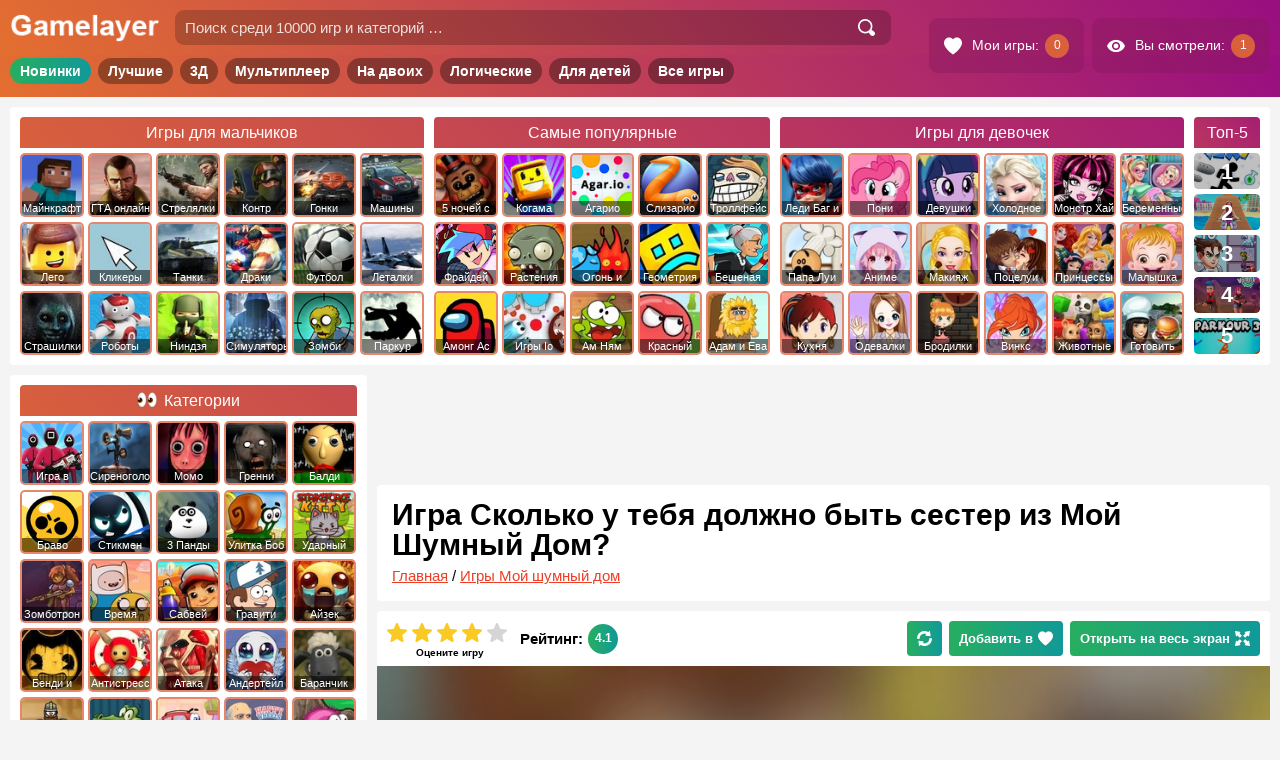

--- FILE ---
content_type: text/html; charset=UTF-8
request_url: https://gamelayer.ru/igra-skolko-u-tebya-dolzhno-byt-sester-iz-moj-shumnyj-dom.html
body_size: 16045
content:
<!doctype html>
<html lang="ru-RU">

<head>
	<meta charset="UTF-8" />
	<title>
		Игра Сколько у тебя должно быть сестер из Мой Шумный Дом? - играть онлайн бесплатно	</title>
	<meta name="description" content="Семья Лаудов очень большая, на одного мальчика линкольна приходится целых десять сестер, с каждой из которых приходится находить общий язык. В каждой паре" /><link rel="canonical" href="https://gamelayer.ru/igra-skolko-u-tebya-dolzhno-byt-sester-iz-moj-shumnyj-dom.html" />
	<link href="/favicon.ico" rel="shortcut icon" />
	<meta name="viewport" content="user-scalable=no width=device-width, initial-scale=1.0, maximum-scale=1">
	
			<meta property="og:site_name" content="Gamelayer" />
			<meta property="og:type" content="website" />
		<meta property="og:url" content="https://gamelayer.ru/igra-skolko-u-tebya-dolzhno-byt-sester-iz-moj-shumnyj-dom.html" /><meta property="og:title" content="Игра Сколько у тебя должно быть сестер из Мой Шумный Дом? - играть онлайн бесплатно" /><meta property="og:image" content="https://gamelayer.ru/gimg/8582.jpg" /><meta property="og:description" content="Семья Лаудов очень большая, на одного мальчика линкольна приходится целых десять сестер, с каждой из которых приходится находить общий язык. В каждой паре" />
	<style type="text/css">
	.icon{visibility:hidden}
	</style>
	<link rel="stylesheet" href="/dist/public/main.css?t=1688684522"><!-- Yandex.RTB -->
		<script>
			window.yaContextCb = window.yaContextCb || []
		</script>
		<script src="https://yandex.ru/ads/system/context.js" async></script>

		<script async src="https://pagead2.googlesyndication.com/pagead/js/adsbygoogle.js?client=ca-pub-5129090082005226"
     crossorigin="anonymous"></script>
		
</head>

<body>

	<div class="site site--pc">	<header class="header site__header">
		<section class="topHeader">
			<div class="topHeader__inner">

				<div class="topHeader__item topHeader__item--menu">
					<div class="topHeader__touch topHeader__touch--menu">
						<svg class="icon topHeader__icon">
							<use href="/dist/images/icons/icons.svg?v1#menu"
								xlink:href="/dist/images/icons/icons.svg?v1#menu"></use>
						</svg>
					</div>
				</div>

				<div class="topHeader__item topHeader__item--logo">
					<a href="/" class="topHeader__linkLogo">
						<img src="/dist/images/logo.png" alt="Игры онлайн на Gamelayer" class="topHeader__logo">
					</a>
				</div>

				<div class="topHeader__item topHeader__item--search">

					<div class="topHeader__touch topHeader__touch--search">
						<svg class="icon topHeader__icon">
							<use href="/dist/images/icons/icons.svg?v1#search"
								xlink:href="/dist/images/icons/icons.svg?v1#search"></use>
						</svg>
					</div>

					<div class="topHeader__search">
						<form role="search" method="get" class="topHeader__searchForm searchForm searchForm--header"
							action="/">
							<input type="search" class="input searchForm__input"
								placeholder="Поиск среди 10000 игр и категорий …" value="" name="s" autocomplete="off">
							<button type="submit" class="searchForm__button" value="Найти">
								<svg class="icon searchForm__icon">
									<use href="/dist/images/icons/icons.svg?v1#search"
										xlink:href="/dist/images/icons/icons.svg?v1#search"></use>
								</svg>
							</button>
						</form>
					</div>

				</div>

				<div class="topHeader__item topHeader__item--userBar">
					<div class="topHeader__userBar userBar">

						<a class="userBar__item userBar__item--hover userBar__item--left link link--white"
							href="/my-games" rel="nofollow">
							<svg class="icon userBar__icon userBar__icon--right">
								<use href="/dist/images/icons/icons.svg?v1#hearts"
									xlink:href="/dist/images/icons/icons.svg?v1#hearts"></use>
							</svg>
							<span class="userBar__text">Мои игры:</span>
							<span class="userBar__count userBar__count--love"></span>
						</a>

						<a class="userBar__item userBar__item--hover userBar__item--left link link--white" href="/view"
							rel="nofollow">
							<svg class="icon userBar__icon userBar__icon--right">
								<use href="/dist/images/icons/icons.svg?v1#view"
									xlink:href="/dist/images/icons/icons.svg?v1#view"></use>
							</svg>
							<span class="userBar__text">Вы смотрели:</span>
							<span class="userBar__count userBar__count--view"></span>
						</a>

					</div>
				</div>

			</div>
		</section>
		<section class="middleHeader">
			<nav class="middleHeader__inner">
				<ul class="middleHeader__items">
					<li class="middleHeader__item"><a rel="nofollow" href="/novye-igry"
							class="link middleHeader__link">Новинки</a></li>
					<li class="middleHeader__item"><a rel="nofollow" href="/" class="link middleHeader__link">Лучшие</a>
					</li>
					<li class="middleHeader__item"><a href="/3d-games" class="link middleHeader__link">3Д</a></li>
					<li class="middleHeader__item"><a href="/igry-multipleer"
							class="link middleHeader__link">Мультиплеер</a></li>
					<li class="middleHeader__item"><a rel="nofollow" href="/igry-na-dvoix"
							class="link middleHeader__link">На двоих</a></li>
					<li class="middleHeader__item"><a rel="nofollow" href="/logicheskie-igry"
							class="link middleHeader__link">Логические</a></li>
					<li class="middleHeader__item"><a rel="nofollow" href="/detskie-igry"
							class="link middleHeader__link">Для детей</a></li>
					<li class="middleHeader__item"><a href="/all" class="link middleHeader__link">Все игры</a></li>
				</ul>
			</nav>
		</section>

		<link rel='stylesheet' href='/dist/public/header.css?t=1630249041' type='text/css' media='all' />
					<section class="bottomHeader">
				<nav class="bottomHeader__inner">
					<div class="bottomHeader__items bottomHeader__items--four">
						<div class="bottomHeader__item bottomHeader__item--mal">
							<a class="cardsCatTitle" href="/igry-dlya-malchikov"><span class="cardsCatTitle__text">Игры для
									мальчиков</span></a>
							<ul class="cardsCatMenu cardsCatMenu--header cardsCatMenu--1">
								
<li class="cardsCatMenu__item"><a href="/igry-minecraft"><span class="cardsCatMenu__img t-1"></span><span class="cardsCatMenu__text">Майнкрафт</span></a></li>
<li class="cardsCatMenu__item"><a href="/igry-gta"><span class="cardsCatMenu__img t-2"></span><span class="cardsCatMenu__text">ГТА онлайн</span></a></li>
<li class="cardsCatMenu__item"><a href="/igry-strelyalki"><span class="cardsCatMenu__img t-3"></span><span class="cardsCatMenu__text">Стрелялки</span></a></li>
<li class="cardsCatMenu__item"><a href="/igry-strelyalki/counter-strike"><span class="cardsCatMenu__img t-4"></span><span class="cardsCatMenu__text">Контр Страйк</span></a></li>
<li class="cardsCatMenu__item"><a href="/igry-gonki"><span class="cardsCatMenu__img t-5"></span><span class="cardsCatMenu__text">Гонки</span></a></li>
<li class="cardsCatMenu__item"><a href="/igry-mashiny"><span class="cardsCatMenu__img t-6"></span><span class="cardsCatMenu__text">Машины</span></a></li>
<li class="cardsCatMenu__item"><a href="/igry-lego"><span class="cardsCatMenu__img t-7"></span><span class="cardsCatMenu__text">Лего</span></a></li>
<li class="cardsCatMenu__item"><a href="/igry-klikery"><span class="cardsCatMenu__img t-8"></span><span class="cardsCatMenu__text">Кликеры</span></a></li>
<li class="cardsCatMenu__item"><a href="/igry-tanki"><span class="cardsCatMenu__img t-9"></span><span class="cardsCatMenu__text">Танки</span></a></li>
<li class="cardsCatMenu__item"><a href="/igry-draki"><span class="cardsCatMenu__img t-10"></span><span class="cardsCatMenu__text">Драки</span></a></li>
<li class="cardsCatMenu__item"><a href="/igry-futbol"><span class="cardsCatMenu__img t-11"></span><span class="cardsCatMenu__text">Футбол</span></a></li>
<li class="cardsCatMenu__item"><a href="/igry-letalki"><span class="cardsCatMenu__img t-12"></span><span class="cardsCatMenu__text">Леталки</span></a></li>
<li class="cardsCatMenu__item"><a href="/igry-strashilki"><span class="cardsCatMenu__img t-13"></span><span class="cardsCatMenu__text">Страшилки</span></a></li>
<li class="cardsCatMenu__item"><a href="/igry-roboty"><span class="cardsCatMenu__img t-14"></span><span class="cardsCatMenu__text">Роботы</span></a></li>
<li class="cardsCatMenu__item"><a href="/igry-nindzja"><span class="cardsCatMenu__img t-15"></span><span class="cardsCatMenu__text">Ниндзя</span></a></li>
<li class="cardsCatMenu__item"><a href="/igry-simulyatory"><span class="cardsCatMenu__img t-16"></span><span class="cardsCatMenu__text">Симуляторы</span></a></li>
<li class="cardsCatMenu__item"><a href="/igry-zombi"><span class="cardsCatMenu__img t-17"></span><span class="cardsCatMenu__text">Зомби</span></a></li>
<li class="cardsCatMenu__item"><a href="/sportivnye-igry/parkur"><span class="cardsCatMenu__img t-18"></span><span class="cardsCatMenu__text">Паркур</span></a></li>
							</ul>
						</div>
						<div class="bottomHeader__item bottomHeader__item--pop">
								<a class="cardsCatTitle" href="/samye-populyarnye-igry"><span class="cardsCatTitle__text">Самые популярные</span></a>
								<ul class="cardsCatMenu cardsCatMenu--header cardsCatMenu--2">
<li class="cardsCatMenu__item"><a href="/igry-5-nochej-s-freddi"><span class="cardsCatMenu__img t-19"></span><span class="cardsCatMenu__text">5 ночей с фредди</span></a></li>
<li class="cardsCatMenu__item"><a href="/igry-kogama"><span class="cardsCatMenu__img t-20"></span><span class="cardsCatMenu__text">Когама</span></a></li>
<li class="cardsCatMenu__item"><a href="/igry-agario"><span class="cardsCatMenu__img t-21"></span><span class="cardsCatMenu__text">Агарио</span></a></li>
<li class="cardsCatMenu__item"><a href="/igry-slizario"><span class="cardsCatMenu__img t-22"></span><span class="cardsCatMenu__text">Слизарио</span></a></li>
<li class="cardsCatMenu__item"><a href="/igry-trolfejs"><span class="cardsCatMenu__img t-23"></span><span class="cardsCatMenu__text">Троллфейс квест</span></a></li>
<li class="cardsCatMenu__item"><a href="/igry-frajdej-najt-fankin"><span class="cardsCatMenu__img t-697"></span><span class="cardsCatMenu__text">Фрайдей Найт Фанкин</span></a></li>
<li class="cardsCatMenu__item"><a href="/igry-rastenija-protiv-zombi"><span class="cardsCatMenu__img t-25"></span><span class="cardsCatMenu__text">Растения против Зомби</span></a></li>
<li class="cardsCatMenu__item"><a href="/igry-ogon-i-voda"><span class="cardsCatMenu__img t-26"></span><span class="cardsCatMenu__text">Огонь и Вода</span></a></li>
<li class="cardsCatMenu__item"><a href="/igry-geometriya-dash"><span class="cardsCatMenu__img t-27"></span><span class="cardsCatMenu__text">Геометрия Даш</span></a></li>
<li class="cardsCatMenu__item"><a href="/luchshie-igry/beshenaja-babka"><span class="cardsCatMenu__img t-28"></span><span class="cardsCatMenu__text">Бешеная бабка сбежала из психушки</span></a></li>
<li class="cardsCatMenu__item"><a href="/igry-among-as"><span class="cardsCatMenu__img t-696"></span><span class="cardsCatMenu__text">Амонг Ас</span></a></li>
<li class="cardsCatMenu__item"><a href="/igry-io"><span class="cardsCatMenu__img t-29"></span><span class="cardsCatMenu__text">Игры Io</span></a></li>
<li class="cardsCatMenu__item"><a href="/igry-am-nyam"><span class="cardsCatMenu__img t-30"></span><span class="cardsCatMenu__text">Ам Ням</span></a></li>
<li class="cardsCatMenu__item"><a href="/igry-krasnyj-shar"><span class="cardsCatMenu__img t-31"></span><span class="cardsCatMenu__text">Красный шар</span></a></li>
<li class="cardsCatMenu__item"><a href="/igry-adam-i-eva"><span class="cardsCatMenu__img t-32"></span><span class="cardsCatMenu__text">Адам и Ева</span></a></li>
</ul>
								</div>						<div class="bottomHeader__item bottomHeader__item--dev">
							<a class="cardsCatTitle" href="/igry-dlya-devochek"><span class="cardsCatTitle__text">Игры для
									девочек</span></a>
							<ul class="cardsCatMenu cardsCatMenu--header cardsCatMenu--3">
								
<li class="cardsCatMenu__item"><a href="/igry-ledi-bag-i-super-kot"><span class="cardsCatMenu__img t-33"></span><span class="cardsCatMenu__text">Леди Баг и Супер Кот</span></a></li>
<li class="cardsCatMenu__item"><a href="/igry-druzhba-jeto-chudo-poni"><span class="cardsCatMenu__img t-34"></span><span class="cardsCatMenu__text">Пони Дружба это чудо</span></a></li>
<li class="cardsCatMenu__item"><a href="/igry-devushki-jekvestrii"><span class="cardsCatMenu__img t-35"></span><span class="cardsCatMenu__text">Девушки Эквестрии</span></a></li>
<li class="cardsCatMenu__item"><a href="/igry-holodnoe-serdce"><span class="cardsCatMenu__img t-36"></span><span class="cardsCatMenu__text">Холодное Сердце</span></a></li>
<li class="cardsCatMenu__item"><a href="/igry-monstr-haj"><span class="cardsCatMenu__img t-37"></span><span class="cardsCatMenu__text">Монстр Хай</span></a></li>
<li class="cardsCatMenu__item"><a href="/igry-beremennye"><span class="cardsCatMenu__img t-38"></span><span class="cardsCatMenu__text">Беременные</span></a></li>
<li class="cardsCatMenu__item"><a href="/igry-papa-lui"><span class="cardsCatMenu__img t-39"></span><span class="cardsCatMenu__text">Папа Луи</span></a></li>
<li class="cardsCatMenu__item"><a href="/anime-igry"><span class="cardsCatMenu__img t-40"></span><span class="cardsCatMenu__text">Аниме</span></a></li>
<li class="cardsCatMenu__item"><a href="/igry-makijazh"><span class="cardsCatMenu__img t-41"></span><span class="cardsCatMenu__text">Макияж</span></a></li>
<li class="cardsCatMenu__item"><a href="/igry-pocelui"><span class="cardsCatMenu__img t-42"></span><span class="cardsCatMenu__text">Поцелуи</span></a></li>
<li class="cardsCatMenu__item"><a href="/igry-princessy"><span class="cardsCatMenu__img t-43"></span><span class="cardsCatMenu__text">Принцессы Диснея</span></a></li>
<li class="cardsCatMenu__item"><a href="/igry-malyshka-hejzel"><span class="cardsCatMenu__img t-44"></span><span class="cardsCatMenu__text">Малышка Хейзел</span></a></li>
<li class="cardsCatMenu__item"><a href="/igry-kuhnja-sary"><span class="cardsCatMenu__img t-45"></span><span class="cardsCatMenu__text">Кухня Сары</span></a></li>
<li class="cardsCatMenu__item"><a href="/igry-odevalki"><span class="cardsCatMenu__img t-46"></span><span class="cardsCatMenu__text">Одевалки</span></a></li>
<li class="cardsCatMenu__item"><a href="/igry-brodilki"><span class="cardsCatMenu__img t-47"></span><span class="cardsCatMenu__text">Бродилки</span></a></li>
<li class="cardsCatMenu__item"><a href="/igry-vinks"><span class="cardsCatMenu__img t-48"></span><span class="cardsCatMenu__text">Винкс</span></a></li>
<li class="cardsCatMenu__item"><a href="/igry-zhivotnye"><span class="cardsCatMenu__img t-49"></span><span class="cardsCatMenu__text">Животные</span></a></li>
<li class="cardsCatMenu__item"><a href="/igry-kulinariya/gotovit-edu"><span class="cardsCatMenu__img t-50"></span><span class="cardsCatMenu__text">Готовить еду</span></a></li>
							</ul>
						</div>
						
<div class="bottomHeader__item bottomHeader__item--hot headerHits">
    <a class="cardsCatTitle" href="/novye-igry"><span class="cardsCatTitle__text headerHits__name">Топ-5 <span class="headerHits__hideName"> новинок</span></span></a>
    <div class="headerHits__inner">
        <ul class="headerHits__items">
            <li class="headerHits__item"><a rel="nofollow" href="https://gamelayer.ru/igra-veks-7.html" class="headerHits__link">
                    <picture class="headerHits__picture">
                        <source class="lazy" type="image/webp" data-srcset="/gimg/172/webp/13215.webp 172w">
                        <img data-src="/gimg/172/jpg/13215.jpg" data-srcset="/gimg/172/jpg/13215.jpg 172w" class="headerHits__img lazy" alt="Векс 7">
                    </picture>
                    <span class="headerHits__text">Векс 7</span>
                    <span class="headerHits__num" data-num="1"></span></a>
                    </li><li class="headerHits__item"><a rel="nofollow" href="https://gamelayer.ru/igra-apxill-rash-12.html" class="headerHits__link">
                    <picture class="headerHits__picture">
                        <source class="lazy" type="image/webp" data-srcset="/gimg/172/webp/13570.webp 172w">
                        <img data-src="/gimg/172/jpg/13570.jpg" data-srcset="/gimg/172/jpg/13570.jpg 172w" class="headerHits__img lazy" alt="Апхилл Раш 12">
                    </picture>
                    <span class="headerHits__text">Апхилл Раш 12</span>
                    <span class="headerHits__num" data-num="2"></span></a>
                    </li><li class="headerHits__item"><a rel="nofollow" href="https://gamelayer.ru/igra-srednevekovyj-voin-protiv-inoplanetyan.html" class="headerHits__link">
                    <picture class="headerHits__picture">
                        <source class="lazy" type="image/webp" data-srcset="/gimg/172/webp/13217.webp 172w">
                        <img data-src="/gimg/172/jpg/13217.jpg" data-srcset="/gimg/172/jpg/13217.jpg 172w" class="headerHits__img lazy" alt="Средневековый воин против инопланетян">
                    </picture>
                    <span class="headerHits__text">Средневековый воин против инопланетян</span>
                    <span class="headerHits__num" data-num="3"></span></a>
                    </li><li class="headerHits__item"><a rel="nofollow" href="https://gamelayer.ru/igra-vorteks-9.html" class="headerHits__link">
                    <picture class="headerHits__picture">
                        <source class="lazy" type="image/webp" data-srcset="/gimg/172/webp/13221.webp 172w">
                        <img data-src="/gimg/172/jpg/13221.jpg" data-srcset="/gimg/172/jpg/13221.jpg 172w" class="headerHits__img lazy" alt="Вортекс 9">
                    </picture>
                    <span class="headerHits__text">Вортекс 9</span>
                    <span class="headerHits__num" data-num="4"></span></a>
                    </li><li class="headerHits__item"><a rel="nofollow" href="https://gamelayer.ru/igra-parkur-stikmena-3.html" class="headerHits__link">
                    <picture class="headerHits__picture">
                        <source class="lazy" type="image/webp" data-srcset="/gimg/172/webp/13423.webp 172w">
                        <img data-src="/gimg/172/jpg/13423.jpg" data-srcset="/gimg/172/jpg/13423.jpg 172w" class="headerHits__img lazy" alt="Паркур Стикмена 3">
                    </picture>
                    <span class="headerHits__text">Паркур Стикмена 3</span>
                    <span class="headerHits__num" data-num="5"></span></a>
                    </li>        </ul>
    </div>
</div>					</div>
									</nav>
			</section>
		
	</header>

	<div class="content">
<div class="area">
	<main id="maincontent" class="main main--game gameItem" itemscope itemtype="https://schema.org/VideoGame">
<div style="display: block;width: 100%;margin-top: 15px;margin-bottom: 15px" class="ads"><div style="display: block;text-align: center;width: 100%;height: 90px;">
                <style type="text/css">
                 .yandex-adaptive-3{width: 100%;height: 90px;}
                </style>
                <!-- Yandex.RTB R-A-239953-7 -->
                <div id="yandex_rtb_R-A-239953-7" class="yandex-adaptive-3"></div>
                <script>window.yaContextCb.push(()=>{
                Ya.Context.AdvManager.render({
                    renderTo: "yandex_rtb_R-A-239953-7",
                    blockId: "R-A-239953-7"
                })
                })</script></div></div>
<article class="single single--gameItem">

	<header class="headerGame">
		<span class="headerGame__bgColor"></span>
		<span data-style="url('/gimg/344/jpg/8582.jpg')" class="headerGame__img newlazy"></span>
		<div class="headerGame__top">
			<h1 class="headerGame__title title" itemprop="name">
				Игра Сколько у тебя должно быть сестер из Мой Шумный Дом?			</h1>
			<div class="breadcrumb breadcrumb--single">
				<div itemscope itemtype="https://schema.org/BreadcrumbList"><span itemprop="itemListElement" itemscope itemtype="https://schema.org/ListItem"><a rel="nofollow" class="breadcrumb__item" href="https://gamelayer.ru/" itemprop="item"><span itemprop="name">Главная</span></a><meta itemprop="position" content="1" /></span> / <span itemprop="itemListElement" itemscope itemtype="https://schema.org/ListItem"><a rel="nofollow" class="breadcrumb__item" href="https://gamelayer.ru/igry-moj-shumnyj-dom" itemprop="item"><span itemprop="name">Игры Мой шумный дом</span></a><meta itemprop="position" content="2" /></span></div>			</div>
		</div>
		<div class="headerGame__buttom">
			<div class="ratingBlock ratingBlock--gameItem ratingBlock--active" itemprop="aggregateRating" itemscope itemtype="https://schema.org/AggregateRating" data-id="29158" data-total="7" data-rating="29"><meta itemprop="bestRating" content="5">
        <meta itemprop="ratingCount" content="7">
                    <div class="ratingBlock__left">     
                        <div class="ratingBlock__text">Оцените игру</div>   
                        <div class="ratingBlock__list">
                            <svg data-id="5" class="ratingBlock__icon">
                                <use href="/dist/images/icons/icons.svg?v1#starItem" xlink:href="/dist/images/icons/icons.svg?v1#starItem"></use>
                            </svg>
                            <svg data-id="4" class="ratingBlock__icon ratingBlock__icon--vote">
                                <use href="/dist/images/icons/icons.svg?v1#starItem" xlink:href="/dist/images/icons/icons.svg?v1#starItem"></use>
                            </svg>
                            <svg data-id="3" class="ratingBlock__icon ratingBlock__icon--vote">
                                <use href="/dist/images/icons/icons.svg?v1#starItem" xlink:href="/dist/images/icons/icons.svg?v1#starItem"></use>
                            </svg>
                            <svg data-id="2" class="ratingBlock__icon ratingBlock__icon--vote">
                                <use href="/dist/images/icons/icons.svg?v1#starItem" xlink:href="/dist/images/icons/icons.svg?v1#starItem"></use>
                            </svg>
                            <svg data-id="1" class="ratingBlock__icon ratingBlock__icon--vote">
                                <use href="/dist/images/icons/icons.svg?v1#starItem" xlink:href="/dist/images/icons/icons.svg?v1#starItem"></use>
                            </svg>
                        </div>
                    </div>
                    <div class="ratingBlock__right">
                        <div class="ratingBlock__title">Рейтинг:</div>
                        <div class="ratingBlock__count" itemprop="ratingValue">4.1</div>
                    </div>      
                    </div>			<div class="headerGame__buttons">
								<div class="button button--green button--rightmg button--reload">
					<svg class="icon icon icon--button">
						<use href="/dist/images/icons/icons.svg?v1#reload"
							xlink:href="/dist/images/icons/icons.svg?v1#reload"></use>
					</svg>
				</div>
				<div data-id="29158"
					class="button button--green button--rightmg button--hideText_xs button--adFav">
					<span class="button__text">Добавить в</span>
					<svg class="icon icon icon--leftmg icon--button">
						<use href="/dist/images/icons/icons.svg?v1#hearts"
							xlink:href="/dist/images/icons/icons.svg?v1#hearts"></use>
					</svg>
				</div>
								<span class="button button--green button--fullScreen">
					Открыть на весь экран
					<svg class="icon icon icon--leftmg icon--button">
						<use href="/dist/images/icons/icons.svg?v1#fullscreen"
							xlink:href="/dist/images/icons/icons.svg?v1#fullscreen"></use>
					</svg>
				</span>
			</div>
		</div>
	</header>


	<div class="gameBlock gameBlock--noLoad">

		<div class="mobileGame">
			<div data-style="url(/dist/images/bg/200/jpg/8582.jpg)" class="mobileGame__bg newlazy"></div>
				<div class="mobileGame__inner">
					<span class="mobileGame__titleNoLoad"></span>
					<span class="mobileGame__textNoLoad"></span>
					<a class="link link--white button button--mobile button--playGameMobile" rel="nofollow" href="/luchshie-igry-dlya-telefona">
					<svg class="icon icon icon--rightmg icon--button">
						<use href="/dist/images/icons/icons.svg?v1#play" xlink:href="/dist/images/icons/icons.svg?v1#play"></use>
					</svg>
					Лучшие мобильные игры
					</a>
				</div>
				

			<div class="mobileGame__navigation">
				<a class="link link--white button button--mobile" rel="nofollow" href="https://gamelayer.ru/igry-moj-shumnyj-dom">
					<svg class="icon icon icon--rightmg icon--button">
						<use href="/dist/images/icons/icons.svg?v1#back"
							xlink:href="/dist/images/icons/icons.svg?v1#back"></use>
					</svg>
				</a>
				<div class="button button--mobile button--adFav" data-id="29158">
					<span class="button__text">Добавить в</span>
					<svg class="icon icon icon--leftmg icon--button">
						<use href="/dist/images/icons/icons.svg?v1#hearts"
							xlink:href="/dist/images/icons/icons.svg?v1#hearts"></use>
					</svg>
				</div>
				<a class="link link--white button button--mobile button--share" rel="nofollow" href="#s-link">
					<svg class="icon icon icon--rightmg icon--button">
						<use href="/dist/images/icons/icons.svg?v1#share"
							xlink:href="/dist/images/icons/icons.svg?v1#share"></use>
					</svg>
					<span class="button__text">Поделиться</span>
				</a>
			</div>

		</div>

		<div class="gamePlace"><div data-style="url(/dist/images/bg/200/jpg/8582.jpg)" class="gamePlace__bg newlazy"></div>
					<div class="gamePlace__playBlock gamePlace__playBlock--active">
						<div class="gameItem__img gamePlace__img gamePlace__img--active newlazy" id="img_games" data-style="url(/gimg/344/jpg/8582.jpg)"></div>
						<div class="gamePlace__title gamePlace__title--active" data-name="Игра Сколько у тебя должно быть сестер из Мой Шумный Дом?"></div>
						<div class="gamePlace__play gamePlace__play--active button">Начать играть</div>
					</div>
					</div>	</div>

	
	<div class="gameNavigation">

		
		<div class="gameNavigation__top">
			<div id="s-link" class="gameNavigation__social socialBlock"><span
					class="socialBlock__title socialBlock__title--gameItem">Поделитесь с друзьями!</span>
				
<div class="socialButtons socialButtons--gameNavigation">
	<div class="socialButtons__fixer">
		<div class="socialButtons__items">
			<span class="socialButtons__itemsInner">
				<span class="socialButtons__item" data-uri="https://vk.com/share.php?url=https://gamelayer.ru/igra-skolko-u-tebya-dolzhno-byt-sester-iz-moj-shumnyj-dom.html">
					<svg class="icon socialButtons__icon">
						<use href="/dist/images/icons/icons.svg?v1#vk" xlink:href="/dist/images/icons/icons.svg?v1#vk"></use>
					</svg>
				</span>
				<span class="socialButtons__item" data-uri="https://connect.ok.ru/dk?st.cmd=WidgetSharePreview&amp;service=odnoklassniki&amp;st.shareUrl=https://gamelayer.ru/igra-skolko-u-tebya-dolzhno-byt-sester-iz-moj-shumnyj-dom.html">
					<svg class="icon socialButtons__icon">
						<use href="/dist/images/icons/icons.svg?v1#ok" xlink:href="/dist/images/icons/icons.svg?v1#ok"></use>
					</svg>
				</span>
				<span class="socialButtons__item socialButtons__item--mobile hide--pc" data-uri="whatsapp://send?text=Игра Сколько у тебя должно быть сестер из Мой Шумный Дом? https://gamelayer.ru/igra-skolko-u-tebya-dolzhno-byt-sester-iz-moj-shumnyj-dom.html">
					<svg class="icon socialButtons__icon">
						<use href="/dist/images/icons/icons.svg?v1#wa" xlink:href="/dist/images/icons/icons.svg?v1#wa"></use>
					</svg>
				</span>
				<span class="socialButtons__item socialButtons__item--mobile hide--pc" data-uri="viber://forward?text=Игра Сколько у тебя должно быть сестер из Мой Шумный Дом? https://gamelayer.ru/igra-skolko-u-tebya-dolzhno-byt-sester-iz-moj-shumnyj-dom.html">
					<svg class="icon socialButtons__icon">
						<use href="/dist/images/icons/icons.svg?v1#vb" xlink:href="/dist/images/icons/icons.svg?v1#vb"></use>
					</svg>
				</span>
				<span class="socialButtons__item" data-uri="https://t.me/share/url?url=https://gamelayer.ru/igra-skolko-u-tebya-dolzhno-byt-sester-iz-moj-shumnyj-dom.html&text=Игра Сколько у тебя должно быть сестер из Мой Шумный Дом?">
					<svg class="icon socialButtons__icon">
						<use href="/dist/images/icons/icons.svg?v1#tg" xlink:href="/dist/images/icons/icons.svg?v1#tg"></use>
					</svg>
				</span>
			</span>
		</div>
	</div>
</div>			</div>

			<div class="gameNavigation__nextprevlink nextprevlink">
				<a class="button button--rightmg link link--white" href="https://gamelayer.ru/igra-vyberi-kostyum-na-xellouin-moj-shumnyj-dom.html">
  <svg class="icon icon icon--rightmg icon--button icon--left">
    <use href="/dist/images/icons/icons.svg?v1#back" xlink:href="/dist/images/icons/icons.svg?v1#back"></use>
  </svg>
  <span>Предыдущая игра</span>
  </a><a class="button link link--white" href="https://gamelayer.ru/igra-lodochnye-gonki-3-moj-shumnyj-dom.html">
  <span>Следующая игра</span>
  <svg class="icon icon icon--leftmg icon--button icon--right">
    <use href="/dist/images/icons/icons.svg?v1#back" xlink:href="/dist/images/icons/icons.svg?v1#back"></use>
  </svg>
  </a>			</div>
			<div class="gameNavigation__buttons">
				<div class="button button--red button--noLoad">
					<svg class="icon icon icon--rightmg icon--button">
						<use href="/dist/images/icons/icons.svg?v1#alert"
							xlink:href="/dist/images/icons/icons.svg?v1#alert"></use>
					</svg>
					Не работает игра?
				</div>
			</div>
		</div>

		
                    <div class="gameNavigation__relCat relCat relCat--slider_mob relCat--slider_pc sliderScroll">
                        <div class="sectionTitle relCat__sectionTitle">Связанные разделы:</div>
                        <div class="relCat__inner">
                        <div class="sliderArrow sliderArrow--left sliderScroll__sliderArrow sliderScroll__sliderArrow--left">
                        <div class="sliderArrow__item">
                            <svg class="icon sliderArrow__icon">
                                <use href="/dist/images/icons/icons.svg?v1#back" xlink:href="/dist/images/icons/icons.svg?v1#back"></use>
                            </svg>
                        </div>
                    </div>
                        <div class="relCat__fixer">
                            <div class="relCat__slider scroll sliderScroll__slider">
                                <ul class="relCat__items">
<li class="relCat__item">
    <a class="relCat__link link" href="https://gamelayer.ru/igry-moj-shumnyj-dom">
        <span class="relCat__img newlazy" data-style="url('/gameimg/category/160/jpg/igry-moj-shumnyj-dom.jpg')"></span>
        <span class="relCat__text">Мой шумный дом</span>
    </a>
</li>


<li class="relCat__item">
    <a class="relCat__link link" href="https://gamelayer.ru/igry-multiki">
        <span class="relCat__img newlazy" data-style="url('/gameimg/category/160/jpg/igry-multiki.jpg')"></span>
        <span class="relCat__text">Мультики</span>
    </a>
</li>


<li class="relCat__item">
    <a class="relCat__link link" href="https://gamelayer.ru/igry-nikelodeon">
        <span class="relCat__img newlazy" data-style="url('/gameimg/category/160/jpg/igry-nikelodeon.jpg')"></span>
        <span class="relCat__text">Никелодеон</span>
    </a>
</li>

</ul>
                                    </div>
                                    </div>
                                    <div class="sliderArrow sliderArrow--right sliderScroll__sliderArrow sliderScroll__sliderArrow--right">
                                        <div class="sliderArrow__item">
                                            <svg class="icon sliderArrow__icon">
                                                <use href="/dist/images/icons/icons.svg?v1#back" xlink:href="/dist/images/icons/icons.svg?v1#back"></use>
                                            </svg>
                                        </div>
                                    </div>
                                    </div>
                                    </div>

		<div style="display: block;width: 100%;margin-top: 10px;" class="ads"><div style="display: block;text-align: center;width: 100%;height: 300px;">
                <style type="text/css">
                .yandex-adaptive-2{width: 100%;height: 300px;}
                </style>
                <!-- Yandex.RTB R-A-239953-5 -->
                <div id="yandex_rtb_R-A-239953-5" class="yandex-adaptive-2"></div>
                <script>window.yaContextCb.push(()=>{
                Ya.Context.AdvManager.render({
                    renderTo: "yandex_rtb_R-A-239953-5",
                    blockId: "R-A-239953-5"
                })
                })</script></div></div>
	</div>

	<div class="gameContent textBlock">
		<span class="gameContent__sectionTitle">Описание:</span>
		<picture class="gameContent__picture">
			<source class="lazy" type="image/webp"
				data-srcset="/gimg/172/webp/8582.webp 172w, /gimg/344/webp/8582.webp 344w">
			<img data-src="/gimg/8582.jpg"
				data-srcset="/gimg/8582.jpg 172w, /gimg/344/jpg/8582.jpg 344w"
				class="gameContent__img lazy" alt="Игра Сколько у тебя должно быть сестер из Мой Шумный Дом?">
		</picture>
		<p>Семья Лаудов очень большая, на одного мальчика линкольна приходится целых десять сестер, с каждой из которых приходится находить общий язык. В каждой паре двойняшек сестры по-сути являются противоположностями, или напротив очень похожи, как две старшие сестры. А сколько сестер могло бы быть у вас в семье? Чем их больше &#8212; тем больше веселья и подруг, однако иногда от стольких людей можно уставать. Пройдите тест и узнайте своё число.</p>
	</div>

	<meta itemprop="image" content="https://gamelayer.ru/gimg/8582.jpg"><meta itemprop="applicationCategory" content="Game"><meta itemprop="operatingSystem" content="Windows, OSX, Linux"><span itemprop = "offers" itemscope itemtype = "https://schema.org/AggregateOffer" >   
	<meta itemprop="price" content="0.00">
	<meta itemprop="priceCurrency" content="RUB">
	</span>
	<div style="display: block;width: 100%;margin-top: 10px;" class="ads"><div style="display: block;text-align: center;width: 100%;height: 300px;">
                <style type="text/css">
                .yandex-adaptive-4{width: 100%;height: 300px;}
                </style>
                <!-- Yandex.RTB R-A-239953-8 -->
                <div id="yandex_rtb_R-A-239953-8" class="yandex-adaptive-4"></div>
                <script>window.yaContextCb.push(()=>{
                Ya.Context.AdvManager.render({
                    renderTo: "yandex_rtb_R-A-239953-8",
                    blockId: "R-A-239953-8"
                })
                })</script></div></div>
	<div class="similarGames cardsGame cardsGame--slider_mob cardsGame--slider_pc sliderScroll">
	<h2 class="similarGames__sectionTitle">Похожие онлайн игры</h2>
	<div class="similarGames__inner">
		<div class="sliderArrow sliderArrow--left sliderScroll__sliderArrow sliderScroll__sliderArrow--left">
			<div class="sliderArrow__item">
				<svg class="icon sliderArrow__icon">
					<use href="/dist/images/icons/icons.svg?v1#back" xlink:href="/dist/images/icons/icons.svg?v1#back"></use>
				</svg>
			</div>
		</div>
		<div class="cardsGame__fixer">
			<div class="cardsGame__slider scroll sliderScroll__slider">
				<ul class="cardsGame__items">
<li class="cardsGame__item cardsGame__item--nomobile" >
	<div class="cardsGame__innerItem">
		<picture class="cardsGame__picture">
			<source class="lazy" type="image/webp" data-srcset="/gimg/172/webp/8579.webp 172w, /gimg/344/webp/8579.webp 344w"><img data-src="/gimg/8579.jpg" data-srcset="/gimg/8579.jpg 172w, /gimg/344/jpg/8579.jpg 344w" class="cardsGame__img lazy" alt="Игра Тушите свет: Мой Шумный Дом">		</picture>
		<a class="cardsGame__link link" href="https://gamelayer.ru/igra-tushite-svet-moj-shumnyj-dom.html">
			<span class="cardsGame__title">
				Тушите свет: Мой Шумный Дом			</span>
		</a>
		<span class="badge"></span>					<span class="cardsGame__rating">
				<span class="cardsGame__ratingNum">
					4.2				</span>
			</span>
			</div>
	</li>
<li class="cardsGame__item cardsGame__item--nomobile" >
	<div class="cardsGame__innerItem">
		<picture class="cardsGame__picture">
			<source class="lazy" type="image/webp" data-srcset="/gimg/172/webp/8571.webp 172w, /gimg/344/webp/8571.webp 344w"><img data-src="/gimg/8571.jpg" data-srcset="/gimg/8571.jpg 172w, /gimg/344/jpg/8571.jpg 344w" class="cardsGame__img lazy" alt="Игра Какая причёска тебе подходит из Мой Шумный Дом?">		</picture>
		<a class="cardsGame__link link" href="https://gamelayer.ru/igra-kakaya-prichyoska-tebe-podxodit-iz-moj-shumnyj-dom.html">
			<span class="cardsGame__title">
				Какая причёска тебе подходит из Мой Шумный Дом?			</span>
		</a>
		<span class="badge"></span>					<span class="cardsGame__rating">
				<span class="cardsGame__ratingNum">
					3.6				</span>
			</span>
			</div>
	</li>
<li class="cardsGame__item cardsGame__item--nomobile" >
	<div class="cardsGame__innerItem">
		<picture class="cardsGame__picture">
			<source class="lazy" type="image/webp" data-srcset="/gimg/172/webp/8578.webp 172w, /gimg/344/webp/8578.webp 344w"><img data-src="/gimg/8578.jpg" data-srcset="/gimg/8578.jpg 172w, /gimg/344/jpg/8578.jpg 344w" class="cardsGame__img lazy" alt="Игра Мой шумный дом: Чистый Дом">		</picture>
		<a class="cardsGame__link link" href="https://gamelayer.ru/igra-moj-shumnyj-dom-chistyj-dom.html">
			<span class="cardsGame__title">
				Мой шумный дом: Чистый Дом			</span>
		</a>
		<span class="badge"></span>					<span class="cardsGame__rating">
				<span class="cardsGame__ratingNum">
					4				</span>
			</span>
			</div>
	</li>
<li class="cardsGame__item cardsGame__item--nomobile" >
	<div class="cardsGame__innerItem">
		<picture class="cardsGame__picture">
			<source class="lazy" type="image/webp" data-srcset="/gimg/172/webp/8594.webp 172w, /gimg/344/webp/8594.webp 344w"><img data-src="/gimg/8594.jpg" data-srcset="/gimg/8594.jpg 172w, /gimg/344/jpg/8594.jpg 344w" class="cardsGame__img lazy" alt="Игра Зимнее колесо фортуны: Мой Шумный Дом">		</picture>
		<a class="cardsGame__link link" href="https://gamelayer.ru/igra-zimnee-koleso-fortuny-moj-shumnyj-dom.html">
			<span class="cardsGame__title">
				Зимнее колесо фортуны: Мой Шумный Дом			</span>
		</a>
		<span class="badge"></span>					<span class="cardsGame__rating">
				<span class="cardsGame__ratingNum">
					3.9				</span>
			</span>
			</div>
	</li>
<li class="cardsGame__item cardsGame__item--nomobile" >
	<div class="cardsGame__innerItem">
		<picture class="cardsGame__picture">
			<source class="lazy" type="image/webp" data-srcset="/gimg/172/webp/8605.webp 172w, /gimg/344/webp/8605.webp 344w"><img data-src="/gimg/8605.jpg" data-srcset="/gimg/8605.jpg 172w, /gimg/344/jpg/8605.jpg 344w" class="cardsGame__img lazy" alt="Игра Молочный парк: Мой Шумный Дом">		</picture>
		<a class="cardsGame__link link" href="https://gamelayer.ru/igra-molochnyj-park-moj-shumnyj-dom.html">
			<span class="cardsGame__title">
				Молочный парк: Мой Шумный Дом			</span>
		</a>
		<span class="badge"></span>					<span class="cardsGame__rating">
				<span class="cardsGame__ratingNum">
					4				</span>
			</span>
			</div>
	</li>
<li class="cardsGame__item cardsGame__item--nomobile" >
	<div class="cardsGame__innerItem">
		<picture class="cardsGame__picture">
			<source class="lazy" type="image/webp" data-srcset="/gimg/172/webp/8575.webp 172w, /gimg/344/webp/8575.webp 344w"><img data-src="/gimg/8575.jpg" data-srcset="/gimg/8575.jpg 172w, /gimg/344/jpg/8575.jpg 344w" class="cardsGame__img lazy" alt="Игра Какой ты персонаж из Дома Лаудов?">		</picture>
		<a class="cardsGame__link link" href="https://gamelayer.ru/igra-kakoj-ty-personazh-iz-doma-laudov.html">
			<span class="cardsGame__title">
				Какой ты персонаж из Дома Лаудов?			</span>
		</a>
		<span class="badge"></span>					<span class="cardsGame__rating">
				<span class="cardsGame__ratingNum">
					3.8				</span>
			</span>
			</div>
	</li>
<li class="cardsGame__item cardsGame__item--nomobile" >
	<div class="cardsGame__innerItem">
		<picture class="cardsGame__picture">
			<source class="lazy" type="image/webp" data-srcset="/gimg/172/webp/8577.webp 172w, /gimg/344/webp/8577.webp 344w"><img data-src="/gimg/8577.jpg" data-srcset="/gimg/8577.jpg 172w, /gimg/344/jpg/8577.jpg 344w" class="cardsGame__img lazy" alt="Игра Мой Шумный Дом: кто это сказал?">		</picture>
		<a class="cardsGame__link link" href="https://gamelayer.ru/igra-moj-shumnyj-dom-kto-eto-skazal.html">
			<span class="cardsGame__title">
				Мой Шумный Дом: кто это сказал?			</span>
		</a>
		<span class="badge"></span>					<span class="cardsGame__rating">
				<span class="cardsGame__ratingNum">
					3.9				</span>
			</span>
			</div>
	</li>
<li class="cardsGame__item cardsGame__item--nomobile" >
	<div class="cardsGame__innerItem">
		<picture class="cardsGame__picture">
			<source class="lazy" type="image/webp" data-srcset="/gimg/172/webp/8583.webp 172w, /gimg/344/webp/8583.webp 344w"><img data-src="/gimg/8583.jpg" data-srcset="/gimg/8583.jpg 172w, /gimg/344/jpg/8583.jpg 344w" class="cardsGame__img lazy" alt="Игра Никелодеон: В поисках лета">		</picture>
		<a class="cardsGame__link link" href="https://gamelayer.ru/igra-nikelodeon-v-poiskax-leta.html">
			<span class="cardsGame__title">
				Никелодеон: В поисках лета			</span>
		</a>
		<span class="badge"></span>					<span class="cardsGame__rating">
				<span class="cardsGame__ratingNum">
					4.2				</span>
			</span>
			</div>
	</li>
<li class="cardsGame__item cardsGame__item--nomobile" >
	<div class="cardsGame__innerItem">
		<picture class="cardsGame__picture">
			<source class="lazy" type="image/webp" data-srcset="/gimg/172/webp/8590.webp 172w, /gimg/344/webp/8590.webp 344w"><img data-src="/gimg/8590.jpg" data-srcset="/gimg/8590.jpg 172w, /gimg/344/jpg/8590.jpg 344w" class="cardsGame__img lazy" alt="Игра Никелодеон: Зал игр">		</picture>
		<a class="cardsGame__link link" href="https://gamelayer.ru/igra-nikelodeon-zal-igr.html">
			<span class="cardsGame__title">
				Никелодеон: Зал игр			</span>
		</a>
		<span class="badge"></span>					<span class="cardsGame__rating">
				<span class="cardsGame__ratingNum">
					4.2				</span>
			</span>
			</div>
	</li></ul>
			</div>
			</div>
			<div class="sliderArrow sliderArrow--right sliderScroll__sliderArrow sliderScroll__sliderArrow--right">
				<div class="sliderArrow__item">
					<svg class="icon sliderArrow__icon">
						<use href="/dist/images/icons/icons.svg?v1#back" xlink:href="/dist/images/icons/icons.svg?v1#back"></use>
					</svg>
				</div>
			</div>
			</div>
			</div>
	
</article>
<section class="gameItem__hotPosts hotPosts cardsGame">
    <div class="hotPosts__sectionTitle"><span class="big-emods icon-15"></span>Популярно в этом месяце</div>
    <ul class="cardsGame__items">
<li class="cardsGame__item cardsGame__item--mobile" >
	<div class="cardsGame__innerItem">
		<picture class="cardsGame__picture">
			<source class="lazy" type="image/webp" data-srcset="/gimg/172/webp/10055.webp 172w, /gimg/344/webp/10055.webp 344w"><img data-src="/gimg/10055.jpg" data-srcset="/gimg/10055.jpg 172w, /gimg/344/jpg/10055.jpg 344w" class="cardsGame__img lazy" alt="Игра Лайя бокс">		</picture>
		<a class="cardsGame__link link" href="https://gamelayer.ru/igra-lajya-boks.html">
			<span class="cardsGame__title">
				Лайя бокс			</span>
		</a>
		<span class="badge"></span>					<span class="cardsGame__rating">
				<span class="cardsGame__ratingNum">
					4.2				</span>
			</span>
			</div>
	</li>
<li class="cardsGame__item cardsGame__item--mobile" >
	<div class="cardsGame__innerItem">
		<picture class="cardsGame__picture">
			<source class="lazy" type="image/webp" data-srcset="/gimg/172/webp/4856.webp 172w, /gimg/344/webp/4856.webp 344w"><img data-src="/gimg/4856.jpg" data-srcset="/gimg/4856.jpg 172w, /gimg/344/jpg/4856.jpg 344w" class="cardsGame__img lazy" alt="Игра Танки Ио на войне">		</picture>
		<a class="cardsGame__link link" href="https://gamelayer.ru/igra-vojna-tankov-io.html">
			<span class="cardsGame__title">
				Танки Ио на войне			</span>
		</a>
		<span class="badge"></span>					<span class="cardsGame__rating">
				<span class="cardsGame__ratingNum">
					4.3				</span>
			</span>
			</div>
	</li>
<li class="cardsGame__item cardsGame__item--mobile" >
	<div class="cardsGame__innerItem">
		<picture class="cardsGame__picture">
			<source class="lazy" type="image/webp" data-srcset="/gimg/172/webp/11663.webp 172w, /gimg/344/webp/11663.webp 344w"><img data-src="/gimg/172/jpg/11663.jpg" data-srcset="/gimg/172/jpg/11663.jpg 172w, /gimg/344/jpg/11663.jpg 344w" class="cardsGame__img lazy" alt="Игра Огонь и Вода: Волшебный храм">		</picture>
		<a class="cardsGame__link link" href="https://gamelayer.ru/igra-ogon-i-voda-volshebnyj-xram.html">
			<span class="cardsGame__title">
				Огонь и Вода: Волшебный храм			</span>
		</a>
		<span class="badge"></span>					<span class="cardsGame__rating">
				<span class="cardsGame__ratingNum">
					4.1				</span>
			</span>
			</div>
	</li>
<li class="cardsGame__item cardsGame__item--nomobile" >
	<div class="cardsGame__innerItem">
		<picture class="cardsGame__picture">
			<source class="lazy" type="image/webp" data-srcset="/gimg/172/webp/5097.webp 172w, /gimg/344/webp/5097.webp 344w"><img data-src="/gimg/5097.jpg" data-srcset="/gimg/5097.jpg 172w, /gimg/344/jpg/5097.jpg 344w" class="cardsGame__img lazy" alt="Игра Когама стрелялки">		</picture>
		<a class="cardsGame__link link" href="https://gamelayer.ru/igra-kogama-strelyalki.html">
			<span class="cardsGame__title">
				Когама стрелялки			</span>
		</a>
		<span class="badge"></span>					<span class="cardsGame__rating">
				<span class="cardsGame__ratingNum">
					4.5				</span>
			</span>
			</div>
	</li>
<li class="cardsGame__item cardsGame__item--nomobile" >
	<div class="cardsGame__innerItem">
		<picture class="cardsGame__picture">
			<source class="lazy" type="image/webp" data-srcset="/gimg/172/webp/4391.webp 172w, /gimg/344/webp/4391.webp 344w"><img data-src="/gimg/4391.jpg" data-srcset="/gimg/4391.jpg 172w, /gimg/344/jpg/4391.jpg 344w" class="cardsGame__img lazy" alt="Игра Дрифт на Audi TT RS">		</picture>
		<a class="cardsGame__link link" href="https://gamelayer.ru/igra-drift-na-audi-ttrs.html">
			<span class="cardsGame__title">
				Дрифт на Audi TT RS			</span>
		</a>
		<span class="badge"></span>					<span class="cardsGame__rating">
				<span class="cardsGame__ratingNum">
					4.2				</span>
			</span>
			</div>
	</li><li class="loadmore loadmore--wide loadmore--loaderInGame" data-tag="241" data-step="30" data-not-in="33031,15270,42317,16385,13360"><span class="loadmore__inner">
                <span class="loadmore__button loadmore__button--emods loadmore__button--mini button">
                    <span class="loadmore__text">
                        <span class="big-emods icon-16 loadmore__emods"></span>
                        <span class="loadmore__textBlock">Загрузить больше хитов</span>
                    </span>
                </span>
            </span>
    </li></ul>
</section><section class="vksocial"><div class="vk_comments vk_comments--import" id="vk_comments"></div></section></main>	  <aside class="sidebar area__sidebar">
    

<nav class="sidebar__catMenu">
    
    
                                
        
        
        
        
        <a class="cardsCatTitle" rel="nofollow" href="/all"><span class="cardsCatTitle__text"><span class="emods icon-02"></span>Категории</span></a>
        <ul class="cardsCatMenu cardsCatMenu--sidebar">
                        
<li class="cardsCatMenu__item"><a href="/igry-igra-v-kalmara"><span class="cardsCatMenu__img s-294"></span><span class="cardsCatMenu__text">Игра в Кальмара</span></a></li>
<li class="cardsCatMenu__item"><a href="/igry-sirenogolovyj"><span class="cardsCatMenu__img s-293"></span><span class="cardsCatMenu__text">Сиреноголовый</span></a></li>
<li class="cardsCatMenu__item"><a href="/igry-momo"><span class="cardsCatMenu__img s-261"></span><span class="cardsCatMenu__text">Момо</span></a></li>
<li class="cardsCatMenu__item"><a href="/igry-grenni"><span class="cardsCatMenu__img s-262"></span><span class="cardsCatMenu__text">Гренни</span></a></li>
<li class="cardsCatMenu__item"><a href="/igry-baldi"><span class="cardsCatMenu__img s-263"></span><span class="cardsCatMenu__text">Балди</span></a></li>
<li class="cardsCatMenu__item"><a href="/igry-bravo-stars"><span class="cardsCatMenu__img s-292"></span><span class="cardsCatMenu__text">Браво Старс</span></a></li>
<li class="cardsCatMenu__item"><a href="/igry-stikmen"><span class="cardsCatMenu__img s-8"></span><span class="cardsCatMenu__text">Стикмен</span></a></li>
<li class="cardsCatMenu__item"><a href="/igry-3-pandy"><span class="cardsCatMenu__img t-51"></span><span class="cardsCatMenu__text">3 Панды</span></a></li>
<li class="cardsCatMenu__item"><a href="/igry-ulitka-bob"><span class="cardsCatMenu__img s-3"></span><span class="cardsCatMenu__text">Улитка Боб</span></a></li>
<li class="cardsCatMenu__item"><a href="/igry-udarnyj-otryad-kotyat"><span class="cardsCatMenu__img t-24"></span><span class="cardsCatMenu__text">Ударный отряд котят</span></a></li>
<li class="cardsCatMenu__item"><a href="/luchshie-igry/zombotron"><span class="cardsCatMenu__img s-2"></span><span class="cardsCatMenu__text">Зомботрон</span></a></li>
<li class="cardsCatMenu__item"><a href="/igry-vremja-prikljuchenij"><span class="cardsCatMenu__img s-5"></span><span class="cardsCatMenu__text">Время Приключений</span></a></li>
<li class="cardsCatMenu__item"><a href="/igry-sabvej-serf"><span class="cardsCatMenu__img s-6"></span><span class="cardsCatMenu__text">Сабвей Серф</span></a></li>
<li class="cardsCatMenu__item"><a href="/igry-graviti-fols"><span class="cardsCatMenu__img s-7"></span><span class="cardsCatMenu__text">Гравити Фолз</span></a></li>
<li class="cardsCatMenu__item"><a href="/igry-ajzek"><span class="cardsCatMenu__img s-273"></span><span class="cardsCatMenu__text">Айзек</span></a></li>
<li class="cardsCatMenu__item"><a href="/igry-bendi-i-chernilnaya-mashina"><span class="cardsCatMenu__img s-274"></span><span class="cardsCatMenu__text">Бенди и Чернильная машина</span></a></li>
<li class="cardsCatMenu__item"><a href="/igry-antistress"><span class="cardsCatMenu__img s-275"></span><span class="cardsCatMenu__text">Антистресс</span></a></li>
<li class="cardsCatMenu__item"><a href="/igry-ataka-titanov"><span class="cardsCatMenu__img s-276"></span><span class="cardsCatMenu__text">Атака Титанов</span></a></li>
<li class="cardsCatMenu__item"><a href="/igry-andertejl"><span class="cardsCatMenu__img s-277"></span><span class="cardsCatMenu__text">Андертейл</span></a></li>
<li class="cardsCatMenu__item"><a href="/igry-baranchik-shon"><span class="cardsCatMenu__img s-9"></span><span class="cardsCatMenu__text">Баранчик Шон</span></a></li>
<li class="cardsCatMenu__item"><a href="/igry-mechi-i-sandali"><span class="cardsCatMenu__img s-10"></span><span class="cardsCatMenu__text">Мечи и Сандали</span></a></li>
<li class="cardsCatMenu__item"><a href="/igry-krokodilchik-svompi"><span class="cardsCatMenu__img s-11"></span><span class="cardsCatMenu__text">Крокодильчик Свомпи</span></a></li>
<li class="cardsCatMenu__item"><a href="/igry-mashiny/igry-mashinki"><span class="cardsCatMenu__img s-12"></span><span class="cardsCatMenu__text">Машинка Вилли</span></a></li>
<li class="cardsCatMenu__item"><a href="/igry-xeppi-vils"><span class="cardsCatMenu__img s-163"></span><span class="cardsCatMenu__text">Хэппи вилс</span></a></li>
<li class="cardsCatMenu__item"><a href="/igry-frizl-fraz"><span class="cardsCatMenu__img s-193"></span><span class="cardsCatMenu__text">Фризл фраз</span></a></li>
<li class="cardsCatMenu__item"><a href="/igry-slendermen"><span class="cardsCatMenu__img s-224"></span><span class="cardsCatMenu__text">Слендермен</span></a></li>
<li class="cardsCatMenu__item"><a href="/luchshie-igry"><span class="cardsCatMenu__img s-22"></span><span class="cardsCatMenu__text">Интересные</span></a></li>
<li class="cardsCatMenu__item"><a href="/igry-veks"><span class="cardsCatMenu__img s-203"></span><span class="cardsCatMenu__text">Векс</span></a></li>
<li class="cardsCatMenu__item"><a href="/igry-yunye-titany-vpered"><span class="cardsCatMenu__img s-283"></span><span class="cardsCatMenu__text">Юные титаны вперед</span></a></li>
<li class="cardsCatMenu__item"><a href="/igry-udivitelnyj-mir-gambola"><span class="cardsCatMenu__img s-284"></span><span class="cardsCatMenu__text">Удивительный мир Гамбола</span></a></li>
<li class="cardsCatMenu__item"><a href="/igry-moj-shumnyj-dom"><span class="cardsCatMenu__img s-285"></span><span class="cardsCatMenu__text">Мой шумный дом</span></a></li>
<li class="cardsCatMenu__item"><a href="/igry-shutery"><span class="cardsCatMenu__img s-164"></span><span class="cardsCatMenu__text">Шутеры</span></a></li>
<li class="cardsCatMenu__item"><a href="/igry-chervyachki"><span class="cardsCatMenu__img s-158"></span><span class="cardsCatMenu__text">Червячки</span></a></li>
<li class="cardsCatMenu__item"><a href="/igry-vzorvi-eto"><span class="cardsCatMenu__img s-222"></span><span class="cardsCatMenu__text">Взорви это</span></a></li>
<li class="cardsCatMenu__item"><a href="/igry-pikselnaya-vojna"><span class="cardsCatMenu__img s-232"></span><span class="cardsCatMenu__text">Пиксельная война</span></a></li>
<li class="cardsCatMenu__item"><a href="/igry-kartonnaya-bashka"><span class="cardsCatMenu__img s-194"></span><span class="cardsCatMenu__text">Картонная башка</span></a></li>
<li class="cardsCatMenu__item"><a href="/igry-bomzh-xobo"><span class="cardsCatMenu__img s-177"></span><span class="cardsCatMenu__text">Бомж хобо</span></a></li>
<li class="cardsCatMenu__item"><a href="/igry-vorishka-bob"><span class="cardsCatMenu__img s-205"></span><span class="cardsCatMenu__text">Воришка боб</span></a></li>
<li class="cardsCatMenu__item"><a href="/igry-gadkij-ja/minony"><span class="cardsCatMenu__img s-227"></span><span class="cardsCatMenu__text">Миньоны</span></a></li>
<li class="cardsCatMenu__item"><a href="/igry-roboty-dinozavry"><span class="cardsCatMenu__img s-182"></span><span class="cardsCatMenu__text">Роботы динозавры</span></a></li>
<li class="cardsCatMenu__item"><a href="/prikolnye-igry"><span class="cardsCatMenu__img s-20"></span><span class="cardsCatMenu__text">Приколы</span></a></li>
<li class="cardsCatMenu__item"><a href="/igry-schastlivaja-obezjanka"><span class="cardsCatMenu__img s-13"></span><span class="cardsCatMenu__text">Счастливая обезьянка</span></a></li>
<li class="cardsCatMenu__item"><a href="/luchshie-igry/plohoe-morozhenoe"><span class="cardsCatMenu__img s-14"></span><span class="cardsCatMenu__text">Плохое мороженое</span></a></li>
<li class="cardsCatMenu__item"><a href="/igry-futbol/futbol-golovami"><span class="cardsCatMenu__img s-15"></span><span class="cardsCatMenu__text">Футбол головами</span></a></li>
<li class="cardsCatMenu__item"><a href="/krutye-igry"><span class="cardsCatMenu__img s-150"></span><span class="cardsCatMenu__text">Крутые</span></a></li>
<li class="cardsCatMenu__item"><a href="/igry-tom-i-dzherri"><span class="cardsCatMenu__img s-154"></span><span class="cardsCatMenu__text">Том и джерри</span></a></li>
<li class="cardsCatMenu__item"><a href="/igry-brodilki-priklyucheniya"><span class="cardsCatMenu__img s-260"></span><span class="cardsCatMenu__text">Бродилки Приключения</span></a></li>
<li class="cardsCatMenu__item"><a href="/igry-vyzhivanie"><span class="cardsCatMenu__img s-156"></span><span class="cardsCatMenu__text">Выживание</span></a></li>
<li class="cardsCatMenu__item"><a href="/igry-angry-birds"><span class="cardsCatMenu__img s-1"></span><span class="cardsCatMenu__text">Энгри Берс</span></a></li>
<li class="cardsCatMenu__item"><a href="/igry-pobeg-iz-tyurmy"><span class="cardsCatMenu__img s-178"></span><span class="cardsCatMenu__text">Побег из тюрьмы</span></a></li>
<li class="cardsCatMenu__item"><a href="/igry-na-1"><span class="cardsCatMenu__img s-142"></span><span class="cardsCatMenu__text">На 1</span></a></li>
<li class="cardsCatMenu__item"><a href="/igry-pesochnicy"><span class="cardsCatMenu__img s-176"></span><span class="cardsCatMenu__text">Песочницы</span></a></li>
<li class="cardsCatMenu__item"><a href="/igry-ubit-korolya"><span class="cardsCatMenu__img s-219"></span><span class="cardsCatMenu__text">Убить короля</span></a></li>
<li class="cardsCatMenu__item"><a href="/igry-razbudi-korobku"><span class="cardsCatMenu__img s-220"></span><span class="cardsCatMenu__text">Разбуди коробку</span></a></li>
<li class="cardsCatMenu__item"><a href="/igry-mashina-est-mashinu"><span class="cardsCatMenu__img s-161"></span><span class="cardsCatMenu__text">Машина ест машину</span></a></li>
<li class="cardsCatMenu__item"><a href="/igry-opasnoe-oruzhie"><span class="cardsCatMenu__img s-162"></span><span class="cardsCatMenu__text">Опасное оружие</span></a></li>
<li class="cardsCatMenu__item"><a href="/igry-rybka-est-rybku"><span class="cardsCatMenu__img s-206"></span><span class="cardsCatMenu__text">Рыбка ест рыбку</span></a></li>
<li class="cardsCatMenu__item"><a href="/igry-avarii-mashin"><span class="cardsCatMenu__img s-207"></span><span class="cardsCatMenu__text">Аварии машин</span></a></li>
<li class="cardsCatMenu__item"><a href="/igry-xot-vils"><span class="cardsCatMenu__img s-185"></span><span class="cardsCatMenu__text">Хот вилс</span></a></li>
<li class="cardsCatMenu__item"><a href="/igry-boks"><span class="cardsCatMenu__img s-184"></span><span class="cardsCatMenu__text">Бокс</span></a></li>
<li class="cardsCatMenu__item"><a href="/igry-alximiya"><span class="cardsCatMenu__img s-198"></span><span class="cardsCatMenu__text">Алхимия</span></a></li>
<li class="cardsCatMenu__item"><a href="/igry-mstiteli"><span class="cardsCatMenu__img s-214"></span><span class="cardsCatMenu__text">Мстители</span></a></li>
<li class="cardsCatMenu__item"><a href="/igry-angry-birds/igry-ploxie-svinki"><span class="cardsCatMenu__img s-192"></span><span class="cardsCatMenu__text">Плохие свинки</span></a></li>
<li class="cardsCatMenu__item"><a href="/igry-kaktus-makkoj"><span class="cardsCatMenu__img s-171"></span><span class="cardsCatMenu__text">Кактус маккой</span></a></li>
<li class="cardsCatMenu__item"><a href="/igry-zmejka"><span class="cardsCatMenu__img s-170"></span><span class="cardsCatMenu__text">Змейка</span></a></li>
<li class="cardsCatMenu__item"><a href="/igry-evolyuciya"><span class="cardsCatMenu__img s-211"></span><span class="cardsCatMenu__text">Эволюция</span></a></li>
<li class="cardsCatMenu__item"><a href="/igry-5-nochej-s-freddi/animatroniki"><span class="cardsCatMenu__img s-213"></span><span class="cardsCatMenu__text">Аниматроники</span></a></li>
<li class="cardsCatMenu__item"><a href="/igry-specnaz"><span class="cardsCatMenu__img s-235"></span><span class="cardsCatMenu__text">Спецназ</span></a></li>
<li class="cardsCatMenu__item"><a href="/igry-cuper-bojcy"><span class="cardsCatMenu__img s-181"></span><span class="cardsCatMenu__text">Супер бойцы</span></a></li>
<li class="cardsCatMenu__item"><a href="/igry-tanki/igry-tanchiki"><span class="cardsCatMenu__img s-200"></span><span class="cardsCatMenu__text">Танчики</span></a></li>
<li class="cardsCatMenu__item"><a href="/igry-kartun-netvork"><span class="cardsCatMenu__img s-159"></span><span class="cardsCatMenu__text">Картун нетворк</span></a></li>
<li class="cardsCatMenu__item"><a href="/igry-nikelodeon"><span class="cardsCatMenu__img s-146"></span><span class="cardsCatMenu__text">Никелодеон</span></a></li>
<li class="cardsCatMenu__item"><a href="/igry-a10"><span class="cardsCatMenu__img s-179"></span><span class="cardsCatMenu__text">А10</span></a></li>
<li class="cardsCatMenu__item"><a href="/igry-xorror"><span class="cardsCatMenu__img s-148"></span><span class="cardsCatMenu__text">Хоррор</span></a></li>
<li class="cardsCatMenu__item"><a href="/igry-kizi"><span class="cardsCatMenu__img s-149"></span><span class="cardsCatMenu__text">Кизи</span></a></li>
<li class="cardsCatMenu__item"><a href="/igry-multiki"><span class="cardsCatMenu__img s-151"></span><span class="cardsCatMenu__text">Мультики</span></a></li>
<li class="cardsCatMenu__item"><a href="/igry-zhivotnye/akuly"><span class="cardsCatMenu__img s-16"></span><span class="cardsCatMenu__text">Акулы</span></a></li>
<li class="cardsCatMenu__item"><a href="/igry-zhivotnye/dinozavry"><span class="cardsCatMenu__img s-17"></span><span class="cardsCatMenu__text">Динозавры</span></a></li>
<li class="cardsCatMenu__item"><a href="/igry-strelyalki/snajper"><span class="cardsCatMenu__img s-18"></span><span class="cardsCatMenu__text">Снайпер</span></a></li>
<li class="cardsCatMenu__item"><a href="/igry-zhivotnye/drakony"><span class="cardsCatMenu__img s-19"></span><span class="cardsCatMenu__text">Драконы</span></a></li>
<li class="cardsCatMenu__item"><a href="/igry-letalki/samolety"><span class="cardsCatMenu__img s-21"></span><span class="cardsCatMenu__text">Самолеты</span></a></li>
<li class="cardsCatMenu__item"><a href="/igry-bombery"><span class="cardsCatMenu__img s-23"></span><span class="cardsCatMenu__text">Бомберы</span></a></li>
<li class="cardsCatMenu__item"><a href="/igry-tachki"><span class="cardsCatMenu__img s-24"></span><span class="cardsCatMenu__text">Тачки</span></a></li>
<li class="cardsCatMenu__item"><a href="/igry-masyanya"><span class="cardsCatMenu__img s-25"></span><span class="cardsCatMenu__text">Масяня</span></a></li>
<li class="cardsCatMenu__item"><a href="/igry-zvezdnye-vojny"><span class="cardsCatMenu__img s-26"></span><span class="cardsCatMenu__text">Звездные войны</span></a></li>
<li class="cardsCatMenu__item"><a href="/igry-naruto"><span class="cardsCatMenu__img s-27"></span><span class="cardsCatMenu__text">Наруто</span></a></li>
<li class="cardsCatMenu__item"><a href="/igry-pou"><span class="cardsCatMenu__img s-28"></span><span class="cardsCatMenu__text">Поу</span></a></li>
<li class="cardsCatMenu__item"><a href="/igry-vojna"><span class="cardsCatMenu__img s-29"></span><span class="cardsCatMenu__text">Война</span></a></li>
<li class="cardsCatMenu__item"><a href="/igry-poezda"><span class="cardsCatMenu__img s-30"></span><span class="cardsCatMenu__text">Поезда</span></a></li>
<li class="cardsCatMenu__item"><a href="/igry-piraty-karibskogo-morya"><span class="cardsCatMenu__img s-31"></span><span class="cardsCatMenu__text">Пираты Карибского Моря</span></a></li>
<li class="cardsCatMenu__item"><a href="/igry-rosomaha"><span class="cardsCatMenu__img s-32"></span><span class="cardsCatMenu__text">Росомаха</span></a></li>
<li class="cardsCatMenu__item"><a href="/igry-transformery"><span class="cardsCatMenu__img s-33"></span><span class="cardsCatMenu__text">Трансформеры</span></a></li>
<li class="cardsCatMenu__item"><a href="/igry-rejndzhery-samurai"><span class="cardsCatMenu__img s-34"></span><span class="cardsCatMenu__text">Рейнджеры Самураи</span></a></li>
<li class="cardsCatMenu__item"><a href="/igry-finis-i-ferb"><span class="cardsCatMenu__img s-35"></span><span class="cardsCatMenu__text">Финис и Ферб</span></a></li>
<li class="cardsCatMenu__item"><a href="/igry-simpsony"><span class="cardsCatMenu__img s-36"></span><span class="cardsCatMenu__text">Симпсоны</span></a></li>
<li class="cardsCatMenu__item"><a href="/igry-avatar-legenda-ob-aange"><span class="cardsCatMenu__img s-37"></span><span class="cardsCatMenu__text">Аватар легенда об Аанге</span></a></li>
<li class="cardsCatMenu__item"><a href="/igry-zheleznyj-chelovek"><span class="cardsCatMenu__img s-38"></span><span class="cardsCatMenu__text">Железный человек</span></a></li>
<li class="cardsCatMenu__item"><a href="/igry-chelovek-pauk"><span class="cardsCatMenu__img s-39"></span><span class="cardsCatMenu__text">Человек Паук</span></a></li>
<li class="cardsCatMenu__item"><a href="/igry-mario"><span class="cardsCatMenu__img s-40"></span><span class="cardsCatMenu__text">Марио</span></a></li>
<li class="cardsCatMenu__item"><a href="/igry-sonik-iks"><span class="cardsCatMenu__img s-41"></span><span class="cardsCatMenu__text">Соник</span></a></li>
<li class="cardsCatMenu__item"><a href="/igry-ben-10"><span class="cardsCatMenu__img s-42"></span><span class="cardsCatMenu__text">Бен 10</span></a></li>
<li class="cardsCatMenu__item"><a href="/igry-pokemony"><span class="cardsCatMenu__img s-43"></span><span class="cardsCatMenu__text">Покемоны</span></a></li>
<li class="cardsCatMenu__item"><a href="/igry-halk"><span class="cardsCatMenu__img s-44"></span><span class="cardsCatMenu__text">Халк</span></a></li>
<li class="cardsCatMenu__item"><a href="/igry-betmen"><span class="cardsCatMenu__img s-45"></span><span class="cardsCatMenu__text">Бэтмен</span></a></li>
<li class="cardsCatMenu__item"><a href="/igry-bakugan"><span class="cardsCatMenu__img s-46"></span><span class="cardsCatMenu__text">Бакуган</span></a></li>
<li class="cardsCatMenu__item"><a href="/igry-kik-butovskij"><span class="cardsCatMenu__img s-47"></span><span class="cardsCatMenu__text">Кик Бутовский</span></a></li>
<li class="cardsCatMenu__item"><a href="/igry-draki/mortal-kombat"><span class="cardsCatMenu__img s-122"></span><span class="cardsCatMenu__text">Мортал комбат</span></a></li>
<li class="cardsCatMenu__item"><a href="/igry-multipleer"><span class="cardsCatMenu__img s-210"></span><span class="cardsCatMenu__text">Мультиплеер</span></a></li>
<li class="cardsCatMenu__item"><a href="/igry-zashhita-korolevstva"><span class="cardsCatMenu__img s-196"></span><span class="cardsCatMenu__text">Защита королевства</span></a></li>
<li class="cardsCatMenu__item"><a href="/pikselnye-igry"><span class="cardsCatMenu__img s-189"></span><span class="cardsCatMenu__text">Пиксельные</span></a></li>
<li class="cardsCatMenu__item"><a href="/igry-gonki/igry-drift"><span class="cardsCatMenu__img s-157"></span><span class="cardsCatMenu__text">Дрифт на машинах</span></a></li>
<li class="cardsCatMenu__item"><a href="/igry-alavar"><span class="cardsCatMenu__img s-152"></span><span class="cardsCatMenu__text">Алавар</span></a></li>
<li class="cardsCatMenu__item"><a href="/igry-kvesty"><span class="cardsCatMenu__img s-153"></span><span class="cardsCatMenu__text">Квесты</span></a></li>
<li class="cardsCatMenu__item"><a href="/igry-poisk-predmetov"><span class="cardsCatMenu__img s-165"></span><span class="cardsCatMenu__text">Поиск предметов</span></a></li>
<li class="cardsCatMenu__item"><a href="/igry-kosmos"><span class="cardsCatMenu__img s-166"></span><span class="cardsCatMenu__text">Космос</span></a></li>
<li class="cardsCatMenu__item"><a href="/igry-rycari"><span class="cardsCatMenu__img s-167"></span><span class="cardsCatMenu__text">Рыцари</span></a></li>
<li class="cardsCatMenu__item"><a href="/igry-pianino"><span class="cardsCatMenu__img s-168"></span><span class="cardsCatMenu__text">Пианино</span></a></li>
<li class="cardsCatMenu__item"><a href="/starye-igry"><span class="cardsCatMenu__img s-169"></span><span class="cardsCatMenu__text">Старые</span></a></li>
<li class="cardsCatMenu__item"><a href="/ofisnye-igry"><span class="cardsCatMenu__img s-172"></span><span class="cardsCatMenu__text">Офисные</span></a></li>
<li class="cardsCatMenu__item"><a href="/igry-begalki"><span class="cardsCatMenu__img s-173"></span><span class="cardsCatMenu__text">Бегалки</span></a></li>
<li class="cardsCatMenu__item"><a href="/igry-myachik"><span class="cardsCatMenu__img s-174"></span><span class="cardsCatMenu__text">Мячик</span></a></li>
<li class="cardsCatMenu__item"><a href="/igry-priklyucheniya"><span class="cardsCatMenu__img s-175"></span><span class="cardsCatMenu__text">Приключения</span></a></li>
<li class="cardsCatMenu__item"><a href="/igry-policiya"><span class="cardsCatMenu__img s-180"></span><span class="cardsCatMenu__text">Полиция</span></a></li>
<li class="cardsCatMenu__item"><a href="/igry-pobeg"><span class="cardsCatMenu__img s-188"></span><span class="cardsCatMenu__text">Побег</span></a></li>
<li class="cardsCatMenu__item"><a href="/igry-mashiny/igry-avtobusy"><span class="cardsCatMenu__img s-190"></span><span class="cardsCatMenu__text">Автобусы</span></a></li>
<li class="cardsCatMenu__item"><a href="/igry-na-noutbuk"><span class="cardsCatMenu__img s-191"></span><span class="cardsCatMenu__text">На ноутбук</span></a></li>
<li class="cardsCatMenu__item"><a href="/igry-arkady"><span class="cardsCatMenu__img s-197"></span><span class="cardsCatMenu__text">Аркады</span></a></li>
<li class="cardsCatMenu__item"><a href="/igry-biznes-simulyatory"><span class="cardsCatMenu__img s-199"></span><span class="cardsCatMenu__text">Бизнес симуляторы</span></a></li>
<li class="cardsCatMenu__item"><a href="/igry-na-lovkost"><span class="cardsCatMenu__img s-201"></span><span class="cardsCatMenu__text">Ловкость</span></a></li>
<li class="cardsCatMenu__item"><a href="/igry-komnaty"><span class="cardsCatMenu__img s-202"></span><span class="cardsCatMenu__text">Комнаты</span></a></li>
<li class="cardsCatMenu__item"><a href="/mnogopolzovatelskie-onlajn-igry"><span class="cardsCatMenu__img s-209"></span><span class="cardsCatMenu__text">Многопользовательские</span></a></li>
<li class="cardsCatMenu__item"><a href="/igry-dps"><span class="cardsCatMenu__img s-212"></span><span class="cardsCatMenu__text">Дпс</span></a></li>
<li class="cardsCatMenu__item"><a href="/igry-rybki"><span class="cardsCatMenu__img s-215"></span><span class="cardsCatMenu__text">Рыбки</span></a></li>
<li class="cardsCatMenu__item"><a href="/igry-na-proxozhdenie"><span class="cardsCatMenu__img s-216"></span><span class="cardsCatMenu__text">Прохождение</span></a></li>
<li class="cardsCatMenu__item"><a href="/igry-dom"><span class="cardsCatMenu__img s-217"></span><span class="cardsCatMenu__text">Дом</span></a></li>
<li class="cardsCatMenu__item"><a href="/igry-myshkoj"><span class="cardsCatMenu__img s-218"></span><span class="cardsCatMenu__text">Мышкой</span></a></li>
<li class="cardsCatMenu__item"><a href="/igry-yuniti-3d"><span class="cardsCatMenu__img s-223"></span><span class="cardsCatMenu__text">Юнити 3д</span></a></li>
<li class="cardsCatMenu__item"><a href="/igry-rikoshet"><span class="cardsCatMenu__img s-225"></span><span class="cardsCatMenu__text">Рикошет</span></a></li>
<li class="cardsCatMenu__item"><a href="/igry-ctrelba-iz-luka"><span class="cardsCatMenu__img s-226"></span><span class="cardsCatMenu__text">Cтрельба из лука</span></a></li>
<li class="cardsCatMenu__item"><a href="/igry-korabli"><span class="cardsCatMenu__img s-228"></span><span class="cardsCatMenu__text">Корабли</span></a></li>
<li class="cardsCatMenu__item"><a href="/igry-grabiteli"><span class="cardsCatMenu__img s-229"></span><span class="cardsCatMenu__text">Грабители</span></a></li>
<li class="cardsCatMenu__item"><a href="/igry-najdi-vyxod"><span class="cardsCatMenu__img s-230"></span><span class="cardsCatMenu__text">Найди выход</span></a></li>
<li class="cardsCatMenu__item"><a href="/igry-prishelcy"><span class="cardsCatMenu__img s-233"></span><span class="cardsCatMenu__text">Пришельцы</span></a></li>
<li class="cardsCatMenu__item"><a href="/mini-igry"><span class="cardsCatMenu__img s-143"></span><span class="cardsCatMenu__text">Мини</span></a></li>
<li class="cardsCatMenu__item"><a href="/igry-dendi"><span class="cardsCatMenu__img s-155"></span><span class="cardsCatMenu__text">Денди</span></a></li>
<li class="cardsCatMenu__item"><a href="/indi-igry"><span class="cardsCatMenu__img s-160"></span><span class="cardsCatMenu__text">Инди</span></a></li>
<li class="cardsCatMenu__item"><a href="/igry-ovechki-idut-domoj"><span class="cardsCatMenu__img s-231"></span><span class="cardsCatMenu__text">Овечки идут домой</span></a></li>
<li class="cardsCatMenu__item"><a href="/igry-1234567890"><span class="cardsCatMenu__img s-144"></span><span class="cardsCatMenu__text">1234567890</span></a></li>
<li class="cardsCatMenu__item"><a href="/igry-zolotoiskatel"><span class="cardsCatMenu__img s-236"></span><span class="cardsCatMenu__text">Золотоискатель</span></a></li>
<li class="cardsCatMenu__item"><a href="/igry-strategii"><span class="cardsCatMenu__img s-123"></span><span class="cardsCatMenu__text">Стратегии</span></a></li>
<li class="cardsCatMenu__item"><a href="/igry-vojna/soldaty"><span class="cardsCatMenu__img s-124"></span><span class="cardsCatMenu__text">Солдаты</span></a></li>
<li class="cardsCatMenu__item"><a href="/igry-mashiny/parkovka"><span class="cardsCatMenu__img s-113"></span><span class="cardsCatMenu__text">Парковка машин</span></a></li>
<li class="cardsCatMenu__item"><a href="/igry-mashiny/pozharnye"><span class="cardsCatMenu__img s-114"></span><span class="cardsCatMenu__text">Пожарные машины</span></a></li>
<li class="cardsCatMenu__item"><a href="/igry-mashiny/taksi"><span class="cardsCatMenu__img s-115"></span><span class="cardsCatMenu__text">Такси</span></a></li>
<li class="cardsCatMenu__item"><a href="/igry-mashiny/kamazy"><span class="cardsCatMenu__img s-116"></span><span class="cardsCatMenu__text">Камазы</span></a></li>
<li class="cardsCatMenu__item"><a href="/igry-mashiny/gruzoviki"><span class="cardsCatMenu__img s-117"></span><span class="cardsCatMenu__text">Грузовики</span></a></li>
<li class="cardsCatMenu__item"><a href="/igry-mashiny/traktory"><span class="cardsCatMenu__img s-118"></span><span class="cardsCatMenu__text">Тракторы</span></a></li>
<li class="cardsCatMenu__item"><a href="/igry-mashiny/dalnobojshhiki"><span class="cardsCatMenu__img s-119"></span><span class="cardsCatMenu__text">Дальнобойщики</span></a></li>
<li class="cardsCatMenu__item"><a href="/sportivnye-igry"><span class="cardsCatMenu__img s-108"></span><span class="cardsCatMenu__text">Спортивные</span></a></li>
<li class="cardsCatMenu__item"><a href="/sportivnye-igry/basketbol"><span class="cardsCatMenu__img s-109"></span><span class="cardsCatMenu__text">Баскетбол</span></a></li>
<li class="cardsCatMenu__item"><a href="/sportivnye-igry/rybalka"><span class="cardsCatMenu__img s-110"></span><span class="cardsCatMenu__text">Рыбалка</span></a></li>
<li class="cardsCatMenu__item"><a href="/sportivnye-igry/volejbol"><span class="cardsCatMenu__img s-111"></span><span class="cardsCatMenu__text">Волейбол</span></a></li>
<li class="cardsCatMenu__item"><a href="/sportivnye-igry/tennis"><span class="cardsCatMenu__img s-112"></span><span class="cardsCatMenu__text">Теннис</span></a></li>
<li class="cardsCatMenu__item"><a href="/prostye-igry"><span class="cardsCatMenu__img s-208"></span><span class="cardsCatMenu__text">Простые</span></a></li>
<li class="cardsCatMenu__item"><a href="/sportivnye-igry/hokkej"><span class="cardsCatMenu__img s-48"></span><span class="cardsCatMenu__text">Хоккей</span></a></li>
<li class="cardsCatMenu__item"><a href="/igry-strategii/zashhita-bashni"><span class="cardsCatMenu__img s-49"></span><span class="cardsCatMenu__text">Защита башни</span></a></li>
<li class="cardsCatMenu__item"><a href="/igry-gadkij-ja"><span class="cardsCatMenu__img s-52"></span><span class="cardsCatMenu__text">Гадкий Я</span></a></li>
<li class="cardsCatMenu__item"><a href="/igry-skubi-du"><span class="cardsCatMenu__img s-53"></span><span class="cardsCatMenu__text">Скуби Ду</span></a></li>
<li class="cardsCatMenu__item"><a href="/igry-mikki-maus"><span class="cardsCatMenu__img s-54"></span><span class="cardsCatMenu__text">Микки Маус</span></a></li>
<li class="cardsCatMenu__item"><a href="/igry-madagaskar"><span class="cardsCatMenu__img s-55"></span><span class="cardsCatMenu__text">Мадагаскар</span></a></li>
<li class="cardsCatMenu__item"><a href="/igry-pinbol"><span class="cardsCatMenu__img s-272"></span><span class="cardsCatMenu__text">Пинбол</span></a></li>
<li class="cardsCatMenu__item"><a href="/igry-pakman"><span class="cardsCatMenu__img s-278"></span><span class="cardsCatMenu__text">Пакман</span></a></li>
<li class="cardsCatMenu__item"><a href="/igry-sega"><span class="cardsCatMenu__img s-280"></span><span class="cardsCatMenu__text">Сега</span></a></li>
        </ul>
        <a class="cardsCatTitle" rel="nofollow" href="/igry-dlya-devochek"><span class="cardsCatTitle__text"><span class="emods icon-03"></span>Категории для девочек</span></a>
        <ul class="cardsCatMenu cardsCatMenu--sidebar">
                        
<li class="cardsCatMenu__item"><a href="/igry-poni-kreator"><span class="cardsCatMenu__img s-125"></span><span class="cardsCatMenu__text">Пони креатор</span></a></li>
<li class="cardsCatMenu__item"><a href="/igry-manikyur"><span class="cardsCatMenu__img s-286"></span><span class="cardsCatMenu__text">Маникюр</span></a></li>
<li class="cardsCatMenu__item"><a href="/igry-kukly-lol"><span class="cardsCatMenu__img s-287"></span><span class="cardsCatMenu__text">Куклы ЛОЛ</span></a></li>
<li class="cardsCatMenu__item"><a href="/igry-shimmer-i-shajn"><span class="cardsCatMenu__img s-288"></span><span class="cardsCatMenu__text">Шиммер и Шайн</span></a></li>
<li class="cardsCatMenu__item"><a href="/igry-ever-after-xaj"><span class="cardsCatMenu__img s-58"></span><span class="cardsCatMenu__text">Эвер Афтер Хай</span></a></li>
<li class="cardsCatMenu__item"><a href="/igry-zhivotnye/pro-delfinov/shou-delfinov"><span class="cardsCatMenu__img s-129"></span><span class="cardsCatMenu__text">Шоу дельфинов</span></a></li>
<li class="cardsCatMenu__item"><a href="/igry-rapuncel"><span class="cardsCatMenu__img s-62"></span><span class="cardsCatMenu__text">Рапунцель</span></a></li>
<li class="cardsCatMenu__item"><a href="/igry-barbi"><span class="cardsCatMenu__img s-60"></span><span class="cardsCatMenu__text">Барби</span></a></li>
<li class="cardsCatMenu__item"><a href="/igry-mejkery"><span class="cardsCatMenu__img s-131"></span><span class="cardsCatMenu__text">Мейкеры</span></a></li>
<li class="cardsCatMenu__item"><a href="/igry-muzyka"><span class="cardsCatMenu__img s-132"></span><span class="cardsCatMenu__text">Музыка</span></a></li>
<li class="cardsCatMenu__item"><a href="/igry-shkola"><span class="cardsCatMenu__img s-133"></span><span class="cardsCatMenu__text">Школа</span></a></li>
<li class="cardsCatMenu__item"><a href="/igry-pushistiki"><span class="cardsCatMenu__img s-127"></span><span class="cardsCatMenu__text">Пушистики</span></a></li>
<li class="cardsCatMenu__item"><a href="/igry-pro-lyubov"><span class="cardsCatMenu__img s-136"></span><span class="cardsCatMenu__text">Любовь</span></a></li>
<li class="cardsCatMenu__item"><a href="/igry-disnej-dlya-devochek"><span class="cardsCatMenu__img s-128"></span><span class="cardsCatMenu__text">Дисней</span></a></li>
<li class="cardsCatMenu__item"><a href="/igry-anzhela-i-tom"><span class="cardsCatMenu__img s-130"></span><span class="cardsCatMenu__text">Анжела и том</span></a></li>
<li class="cardsCatMenu__item"><a href="/igry-sofija-prekrasnaja"><span class="cardsCatMenu__img s-59"></span><span class="cardsCatMenu__text">София Прекрасная</span></a></li>
<li class="cardsCatMenu__item"><a href="/igry-totali-spajs"><span class="cardsCatMenu__img s-61"></span><span class="cardsCatMenu__text">Тотали Спайс</span></a></li>
<li class="cardsCatMenu__item"><a href="/igry-druzja-angelov"><span class="cardsCatMenu__img s-63"></span><span class="cardsCatMenu__text">Друзья ангелов</span></a></li>
<li class="cardsCatMenu__item"><a href="/igry-garri-potter"><span class="cardsCatMenu__img s-64"></span><span class="cardsCatMenu__text">Гарри Поттер</span></a></li>
<li class="cardsCatMenu__item"><a href="/igry-doktor-pljusheva"><span class="cardsCatMenu__img s-65"></span><span class="cardsCatMenu__text">Доктор Плюшева</span></a></li>
<li class="cardsCatMenu__item"><a href="/igry-ferma"><span class="cardsCatMenu__img s-50"></span><span class="cardsCatMenu__text">Ферма</span></a></li>
<li class="cardsCatMenu__item"><a href="/igry-pricheski"><span class="cardsCatMenu__img s-204"></span><span class="cardsCatMenu__text">Прически</span></a></li>
<li class="cardsCatMenu__item"><a href="/igry-zhivotnye/koshki"><span class="cardsCatMenu__img s-66"></span><span class="cardsCatMenu__text">Кошки</span></a></li>
<li class="cardsCatMenu__item"><a href="/igry-zhivotnye/pro-delfinov"><span class="cardsCatMenu__img s-57"></span><span class="cardsCatMenu__text">Дельфины</span></a></li>
<li class="cardsCatMenu__item"><a href="/igry-zhivotnye/sobaki"><span class="cardsCatMenu__img s-107"></span><span class="cardsCatMenu__text">Собаки</span></a></li>
<li class="cardsCatMenu__item"><a href="/igry-zhivotnye/loshadi"><span class="cardsCatMenu__img s-67"></span><span class="cardsCatMenu__text">Лошади</span></a></li>
<li class="cardsCatMenu__item"><a href="/igry-bolnica"><span class="cardsCatMenu__img s-69"></span><span class="cardsCatMenu__text">Больница</span></a></li>
<li class="cardsCatMenu__item"><a href="/igry-bolnica/operacii"><span class="cardsCatMenu__img s-70"></span><span class="cardsCatMenu__text">Операции</span></a></li>
<li class="cardsCatMenu__item"><a href="/igry-uhod-za-malyshami"><span class="cardsCatMenu__img s-71"></span><span class="cardsCatMenu__text">Уход</span></a></li>
<li class="cardsCatMenu__item"><a href="/igry-uborka"><span class="cardsCatMenu__img s-72"></span><span class="cardsCatMenu__text">Уборка</span></a></li>
<li class="cardsCatMenu__item"><a href="/igry-parikmaherskaja"><span class="cardsCatMenu__img s-73"></span><span class="cardsCatMenu__text">Парикмахер</span></a></li>
<li class="cardsCatMenu__item"><a href="/igry-magazin"><span class="cardsCatMenu__img s-74"></span><span class="cardsCatMenu__text">Магазин</span></a></li>
<li class="cardsCatMenu__item"><a href="/igry-risovalki"><span class="cardsCatMenu__img s-75"></span><span class="cardsCatMenu__text">Рисовалки</span></a></li>
<li class="cardsCatMenu__item"><a href="/igry-raskraski"><span class="cardsCatMenu__img s-76"></span><span class="cardsCatMenu__text">Раскраски</span></a></li>
<li class="cardsCatMenu__item"><a href="/igry-kulinariya"><span class="cardsCatMenu__img s-77"></span><span class="cardsCatMenu__text">Кулинария</span></a></li>
<li class="cardsCatMenu__item"><a href="/igry-peredelki"><span class="cardsCatMenu__img s-78"></span><span class="cardsCatMenu__text">Переделки</span></a></li>
<li class="cardsCatMenu__item"><a href="/igry-salon-krasoty"><span class="cardsCatMenu__img s-79"></span><span class="cardsCatMenu__text">Салон</span></a></li>
<li class="cardsCatMenu__item"><a href="/igry-smurfiki"><span class="cardsCatMenu__img s-51"></span><span class="cardsCatMenu__text">Смурфики</span></a></li>
<li class="cardsCatMenu__item"><a href="/igry-rusalki"><span class="cardsCatMenu__img s-80"></span><span class="cardsCatMenu__text">Русалки</span></a></li>
<li class="cardsCatMenu__item"><a href="/igry-papiny-dochki"><span class="cardsCatMenu__img s-81"></span><span class="cardsCatMenu__text">Дочки</span></a></li>
<li class="cardsCatMenu__item"><a href="/novogodnie-igry"><span class="cardsCatMenu__img s-82"></span><span class="cardsCatMenu__text">Новогодние</span></a></li>
<li class="cardsCatMenu__item"><a href="/igry-testy"><span class="cardsCatMenu__img s-83"></span><span class="cardsCatMenu__text">Тесты</span></a></li>
<li class="cardsCatMenu__item"><a href="/igry-kafe"><span class="cardsCatMenu__img s-134"></span><span class="cardsCatMenu__text">Кафе и рестораны</span></a></li>
<li class="cardsCatMenu__item"><a href="/igry-kukly-dlya-devochek"><span class="cardsCatMenu__img s-135"></span><span class="cardsCatMenu__text">Куклы</span></a></li>
<li class="cardsCatMenu__item"><a href="/igry-veselaya-ferma"><span class="cardsCatMenu__img s-126"></span><span class="cardsCatMenu__text">Веселая ферма</span></a></li>
        </ul>

                    <a class="cardsCatTitle" rel="nofollow" href="/igry-na-dvoix"><span class="cardsCatTitle__text"><span class="emods icon-17"></span>На двоих</span></a>
            <ul class="cardsCatMenu cardsCatMenu--sidebar">
                
<li class="cardsCatMenu__item"><a href="/igry-na-dvoix/brodilki"><span class="cardsCatMenu__img s-244"></span><span class="cardsCatMenu__text">Бродилки</span></a></li>
<li class="cardsCatMenu__item"><a href="/igry-na-dvoix/vojna"><span class="cardsCatMenu__img s-245"></span><span class="cardsCatMenu__text">Война</span></a></li>
<li class="cardsCatMenu__item"><a href="/igry-na-dvoix/igry-gonki-na-dvoix"><span class="cardsCatMenu__img s-246"></span><span class="cardsCatMenu__text">Гонки</span></a></li>
<li class="cardsCatMenu__item"><a href="/igry-na-dvoix/dlya-malchikov"><span class="cardsCatMenu__img s-247"></span><span class="cardsCatMenu__text">Мльчикам</span></a></li>
<li class="cardsCatMenu__item"><a href="/igry-na-dvoix/igry-draki-na-dvoix"><span class="cardsCatMenu__img s-248"></span><span class="cardsCatMenu__text">Драки</span></a></li>
<li class="cardsCatMenu__item"><a href="/igry-na-dvoix/zombi"><span class="cardsCatMenu__img s-249"></span><span class="cardsCatMenu__text">Зомби</span></a></li>
<li class="cardsCatMenu__item"><a href="/igry-na-dvoix/lego"><span class="cardsCatMenu__img s-250"></span><span class="cardsCatMenu__text">Лего</span></a></li>
<li class="cardsCatMenu__item"><a href="/igry-na-dvoix/mario"><span class="cardsCatMenu__img s-251"></span><span class="cardsCatMenu__text">Марио</span></a></li>
<li class="cardsCatMenu__item"><a href="/igry-na-dvoix/na-4"><span class="cardsCatMenu__img s-252"></span><span class="cardsCatMenu__text">На 4</span></a></li>
<li class="cardsCatMenu__item"><a href="/igry-na-dvoix/dlya-devochek"><span class="cardsCatMenu__img s-253"></span><span class="cardsCatMenu__text">Девочкам</span></a></li>
<li class="cardsCatMenu__item"><a href="/igry-na-dvoix/na-troix"><span class="cardsCatMenu__img s-254"></span><span class="cardsCatMenu__text">На троих</span></a></li>
<li class="cardsCatMenu__item"><a href="/igry-na-dvoix/rycari"><span class="cardsCatMenu__img s-255"></span><span class="cardsCatMenu__text">Рыцари</span></a></li>
<li class="cardsCatMenu__item"><a href="/igry-na-dvoix/strelyalki-na-dvoix"><span class="cardsCatMenu__img s-256"></span><span class="cardsCatMenu__text">Стрелялки</span></a></li>
<li class="cardsCatMenu__item"><a href="/igry-na-dvoix/tanki"><span class="cardsCatMenu__img s-257"></span><span class="cardsCatMenu__text">Танки</span></a></li>
<li class="cardsCatMenu__item"><a href="/igry-na-dvoix/futbol"><span class="cardsCatMenu__img s-258"></span><span class="cardsCatMenu__text">Футбол</span></a></li>
<li class="cardsCatMenu__item"><a href="/igry-na-dvoix/smeshnye"><span class="cardsCatMenu__img s-259"></span><span class="cardsCatMenu__text">Смешные</span></a></li>
            </ul>
        
                    <a class="cardsCatTitle" href="/detskie-igry"><span class="cardsCatTitle__text"><span class="emods icon-04"></span>Детские игры</span></a>
            <ul class="cardsCatMenu cardsCatMenu--sidebar">
                
<li class="cardsCatMenu__item"><a href="/igry-svinka-peppa"><span class="cardsCatMenu__img s-84"></span><span class="cardsCatMenu__text">Свинка Пеппа</span></a></li>
<li class="cardsCatMenu__item"><a href="/igry-luntik"><span class="cardsCatMenu__img s-85"></span><span class="cardsCatMenu__text">Лунтик</span></a></li>
<li class="cardsCatMenu__item"><a href="/igry-umizumi"><span class="cardsCatMenu__img s-87"></span><span class="cardsCatMenu__text">Умизуми</span></a></li>
<li class="cardsCatMenu__item"><a href="/igry-smeshariki"><span class="cardsCatMenu__img s-88"></span><span class="cardsCatMenu__text">Смешарики</span></a></li>
<li class="cardsCatMenu__item"><a href="/igry-fiksiki"><span class="cardsCatMenu__img s-89"></span><span class="cardsCatMenu__text">Фиксики</span></a></li>
<li class="cardsCatMenu__item"><a href="/igry-tri-kota"><span class="cardsCatMenu__img s-289"></span><span class="cardsCatMenu__text">Три Кота</span></a></li>
<li class="cardsCatMenu__item"><a href="/igry-skazochnyj-patrul"><span class="cardsCatMenu__img s-290"></span><span class="cardsCatMenu__text">Сказочный патруль</span></a></li>
<li class="cardsCatMenu__item"><a href="/igry-mimimishki"><span class="cardsCatMenu__img s-291"></span><span class="cardsCatMenu__text">Мимимишки</span></a></li>
<li class="cardsCatMenu__item"><a href="/igry-barboskiny"><span class="cardsCatMenu__img s-90"></span><span class="cardsCatMenu__text">Барбоскины</span></a></li>
<li class="cardsCatMenu__item"><a href="/igry-dlya-malyshej"><span class="cardsCatMenu__img s-242"></span><span class="cardsCatMenu__text">Малышам</span></a></li>
<li class="cardsCatMenu__item"><a href="/poznavatelnye-igry"><span class="cardsCatMenu__img s-139"></span><span class="cardsCatMenu__text">Познавательные</span></a></li>
<li class="cardsCatMenu__item"><a href="/razvivajushhie-igry-dlja-detej"><span class="cardsCatMenu__img s-243"></span><span class="cardsCatMenu__text">Развивающие</span></a></li>
<li class="cardsCatMenu__item"><a href="/detskie-igry/3-let"><span class="cardsCatMenu__img s-237"></span><span class="cardsCatMenu__text">Для 3 лет</span></a></li>
<li class="cardsCatMenu__item"><a href="/detskie-igry/4-let"><span class="cardsCatMenu__img s-238"></span><span class="cardsCatMenu__text">Для 4 лет</span></a></li>
<li class="cardsCatMenu__item"><a href="/detskie-igry/5-let"><span class="cardsCatMenu__img s-239"></span><span class="cardsCatMenu__text">Для 5 лет</span></a></li>
<li class="cardsCatMenu__item"><a href="/detskie-igry/6-let"><span class="cardsCatMenu__img s-240"></span><span class="cardsCatMenu__text">Для 6 лет</span></a></li>
<li class="cardsCatMenu__item"><a href="/detskie-igry/7-let"><span class="cardsCatMenu__img s-241"></span><span class="cardsCatMenu__text">Для 7 лет</span></a></li>
            </ul>
        
                    <a class="cardsCatTitle" href="/logicheskie-igry"><span class="cardsCatTitle__text"><span class="emods icon-05"></span>Логические игры</span></a>
            <ul class="cardsCatMenu cardsCatMenu--sidebar">
                
<li class="cardsCatMenu__item"><a href="/logicheskie-igry/labirinty"><span class="cardsCatMenu__img s-91"></span><span class="cardsCatMenu__text">Лабиринты</span></a></li>
<li class="cardsCatMenu__item"><a href="/logicheskie-igry/tri-v-rjad"><span class="cardsCatMenu__img s-92"></span><span class="cardsCatMenu__text">Три в ряд</span></a></li>
<li class="cardsCatMenu__item"><a href="/igry-shariki"><span class="cardsCatMenu__img s-93"></span><span class="cardsCatMenu__text">Шарики</span></a></li>
<li class="cardsCatMenu__item"><a href="/igry-shariki/igry-shariki-strelyalki"><span class="cardsCatMenu__img s-105"></span><span class="cardsCatMenu__text">Стрелялки Шариками</span></a></li>
<li class="cardsCatMenu__item"><a href="/igry-shariki/zuma"><span class="cardsCatMenu__img s-94"></span><span class="cardsCatMenu__text">Зума</span></a></li>
<li class="cardsCatMenu__item"><a href="/igry-puzyri"><span class="cardsCatMenu__img s-221"></span><span class="cardsCatMenu__text">Пузыри</span></a></li>
<li class="cardsCatMenu__item"><a href="/logicheskie-igry/najdi-otlichiya"><span class="cardsCatMenu__img s-96"></span><span class="cardsCatMenu__text">Найди отличия</span></a></li>
<li class="cardsCatMenu__item"><a href="/logicheskie-igry/morskoj-boj"><span class="cardsCatMenu__img s-97"></span><span class="cardsCatMenu__text">Морской бой</span></a></li>
<li class="cardsCatMenu__item"><a href="/logicheskie-igry/krestiki-noliki"><span class="cardsCatMenu__img s-98"></span><span class="cardsCatMenu__text">Крестики нолики</span></a></li>
<li class="cardsCatMenu__item"><a href="/logicheskie-igry/golovolomki"><span class="cardsCatMenu__img s-99"></span><span class="cardsCatMenu__text">Головоломки</span></a></li>
<li class="cardsCatMenu__item"><a href="/logicheskie-igry/shahmaty"><span class="cardsCatMenu__img s-100"></span><span class="cardsCatMenu__text">Шахматы</span></a></li>
<li class="cardsCatMenu__item"><a href="/logicheskie-igry/lines"><span class="cardsCatMenu__img s-101"></span><span class="cardsCatMenu__text">Линии 98</span></a></li>
<li class="cardsCatMenu__item"><a href="/logicheskie-igry/tetris"><span class="cardsCatMenu__img s-102"></span><span class="cardsCatMenu__text">Тетрис</span></a></li>
<li class="cardsCatMenu__item"><a href="/logicheskie-igry/domino"><span class="cardsCatMenu__img s-103"></span><span class="cardsCatMenu__text">Домино</span></a></li>
<li class="cardsCatMenu__item"><a href="/igry-madzhong"><span class="cardsCatMenu__img s-104"></span><span class="cardsCatMenu__text">Маджонг</span></a></li>
<li class="cardsCatMenu__item"><a href="/intellektualnye-igry"><span class="cardsCatMenu__img s-137"></span><span class="cardsCatMenu__text">Интеллектуальные</span></a></li>
<li class="cardsCatMenu__item"><a href="/igry-pazly"><span class="cardsCatMenu__img s-138"></span><span class="cardsCatMenu__text">Пазлы</span></a></li>
<li class="cardsCatMenu__item"><a href="/umnye-igry"><span class="cardsCatMenu__img s-141"></span><span class="cardsCatMenu__text">Умные</span></a></li>
<li class="cardsCatMenu__item"><a href="/nastolnye-igry"><span class="cardsCatMenu__img s-145"></span><span class="cardsCatMenu__text">Настольные</span></a></li>
<li class="cardsCatMenu__item"><a href="/sportivnye-igry/bilyard"><span class="cardsCatMenu__img s-187"></span><span class="cardsCatMenu__text">Бильярд</span></a></li>
<li class="cardsCatMenu__item"><a href="/igry-karty"><span class="cardsCatMenu__img s-147"></span><span class="cardsCatMenu__text">Карты</span></a></li>
<li class="cardsCatMenu__item"><a href="/igry-shashki"><span class="cardsCatMenu__img s-183"></span><span class="cardsCatMenu__text">Шашки</span></a></li>
<li class="cardsCatMenu__item"><a href="/logicheskie-igry/2048"><span class="cardsCatMenu__img s-264"></span><span class="cardsCatMenu__text">2048</span></a></li>
<li class="cardsCatMenu__item"><a href="/igry-cokrovishha-montesumy"><span class="cardsCatMenu__img s-265"></span><span class="cardsCatMenu__text">Cокровища Монтесумы</span></a></li>
<li class="cardsCatMenu__item"><a href="/igry-najdi-slova"><span class="cardsCatMenu__img s-266"></span><span class="cardsCatMenu__text">Найди слова</span></a></li>
<li class="cardsCatMenu__item"><a href="/logicheskie-igry/arkanoid"><span class="cardsCatMenu__img s-267"></span><span class="cardsCatMenu__text">Арканоид</span></a></li>
<li class="cardsCatMenu__item"><a href="/logicheskie-igry/sudoku"><span class="cardsCatMenu__img s-268"></span><span class="cardsCatMenu__text">Судоку</span></a></li>
<li class="cardsCatMenu__item"><a href="/logicheskie-igry/saper"><span class="cardsCatMenu__img s-269"></span><span class="cardsCatMenu__text">Сапер</span></a></li>
<li class="cardsCatMenu__item"><a href="/matematicheskie-igry"><span class="cardsCatMenu__img s-270"></span><span class="cardsCatMenu__text">Математика</span></a></li>
<li class="cardsCatMenu__item"><a href="/kazualnye-igry"><span class="cardsCatMenu__img s-186"></span><span class="cardsCatMenu__text">Казуальные</span></a></li>
            </ul>
        
    
</nav>

  </aside>
</div>
	</div>

	<footer class="footer">
		<div class="footer__inner">
			<div class="footer__fixer">
				<div class="footer__slider">
					<div class="footer__items">
						<div class="footer__item">Gamelayer © 2021 | 12+</div>
						<a href="/kontakty" rel="nofollow noopener" class="footer__item footer__item--link">Контакты</a>
						<a href="/pravoobladatelyam" rel="nofollow noopener" class="footer__item footer__item--link">Правообладателям</a>
						<a href="/polzovatelskoe-soglashenie" rel="nofollow noopener" class="footer__item footer__item--link">Пользовательское соглашение</a>
						<a href="/politika-konfidencialnosti" rel="nofollow noopener" class="footer__item footer__item--link">Политика конфиденциальности</a>
					</div>
				</div>
			</div>
		</div>

		<div class="topButton hide">
			<svg class="icon topButton__icon">
				<use href="/dist/images/icons/icons.svg?v1#back" xlink:href="/dist/images/icons/icons.svg?v1#back"></use>
			</svg>
		</div>

	</footer>

	</div>

	<link rel="stylesheet" href="/dist/public/sidebar.css?t=1634868706" type="text/css" media="all"><link rel="stylesheet" href="/dist/public/emoji.css?t=1610533505" type="text/css" media="all">	<script>
		window._game_engine = 'html';
		window._game_link = 'gamelayer.ru/gameLoader/index.html?type=link&id=29158&preloader=true';
		window._game_ads = true;
		window._game_scroll = false;
		window._game_sandbox = true;
		window._game_newwindow = false;
		window._game_internal = false;
		window._game_width = '0';
		window._game_height = '0';
		window._game_fixsize = '0';
		window._game_https = true;
		window._game_alternativeStatus = false;
		window._game_alternative = 'null';
		window._site_isLogin = false;
		window._site_postviewsStatus = true;
		window._site_pageId = '29158';
		window._site_enName = '';
		window._site_isHome = false;
		window._site_isMobile = false;
		window._site_VERSION = '1769831362';
	</script>
	<script defer type="text/javascript" src="/dist/public/advertising.js?v1"></script><!--noindex--><script defer type="text/javascript" src="/dist/public/preloader.js?v3"></script><!--/noindex--><script type='text/javascript' defer src='/dist/public/main.js?t=1688684530'></script>
    <!-- Yandex.Metrika counter -->
<script type="text/javascript" >
   (function(m,e,t,r,i,k,a){m[i]=m[i]||function(){(m[i].a=m[i].a||[]).push(arguments)};
   m[i].l=1*new Date();k=e.createElement(t),a=e.getElementsByTagName(t)[0],k.async=1,k.src=r,a.parentNode.insertBefore(k,a)})
   (window, document, "script", "https://mc.yandex.ru/metrika/tag.js", "ym");

   ym(23196193, "init", {
        clickmap:true,
        trackLinks:true,
        accurateTrackBounce:true,
        webvisor:true
   });
</script>
<noscript><div><img src="https://mc.yandex.ru/watch/23196193" style="position:absolute; left:-9999px;" alt="" /></div></noscript>
<!-- /Yandex.Metrika counter -->

        <script>
        (function(i,s,o,g,r,a,m){i['GoogleAnalyticsObject']=r;i[r]=i[r]||function(){
        (i[r].q=i[r].q||[]).push(arguments)},i[r].l=1*new Date();a=s.createElement(o),
        m=s.getElementsByTagName(o)[0];a.async=1;a.src=g;m.parentNode.insertBefore(a,m)
        })(window,document,'script','//www.google-analytics.com/analytics.js','ga');
    
        ga('create', 'UA-46059576-1', 'gamelayer.ru');
        ga('send', 'pageview');
    
    </script>
    
                <!-- Yandex.RTB R-A-239953-18 -->
                <script>
                window.yaContextCb.push(() => {
                    Ya.Context.AdvManager.render({
                        "blockId": "R-A-239953-18",
                        "type": "fullscreen",
                        "platform": "desktop"
                    })
                })
                </script>
                <!-- Yandex.RTB R-A-239953-19 -->
                <script>
                window.yaContextCb.push(() => {
                    Ya.Context.AdvManager.render({
                        "blockId": "R-A-239953-19",
                        "type": "floorAd",
                        "platform": "desktop"
                    })
                })
                </script>
                
	</body>

	</html>

--- FILE ---
content_type: text/html; charset=utf-8
request_url: https://www.google.com/recaptcha/api2/aframe
body_size: 265
content:
<!DOCTYPE HTML><html><head><meta http-equiv="content-type" content="text/html; charset=UTF-8"></head><body><script nonce="oaAqQEG5aJEaA8kggueKbg">/** Anti-fraud and anti-abuse applications only. See google.com/recaptcha */ try{var clients={'sodar':'https://pagead2.googlesyndication.com/pagead/sodar?'};window.addEventListener("message",function(a){try{if(a.source===window.parent){var b=JSON.parse(a.data);var c=clients[b['id']];if(c){var d=document.createElement('img');d.src=c+b['params']+'&rc='+(localStorage.getItem("rc::a")?sessionStorage.getItem("rc::b"):"");window.document.body.appendChild(d);sessionStorage.setItem("rc::e",parseInt(sessionStorage.getItem("rc::e")||0)+1);localStorage.setItem("rc::h",'1769831366941');}}}catch(b){}});window.parent.postMessage("_grecaptcha_ready", "*");}catch(b){}</script></body></html>